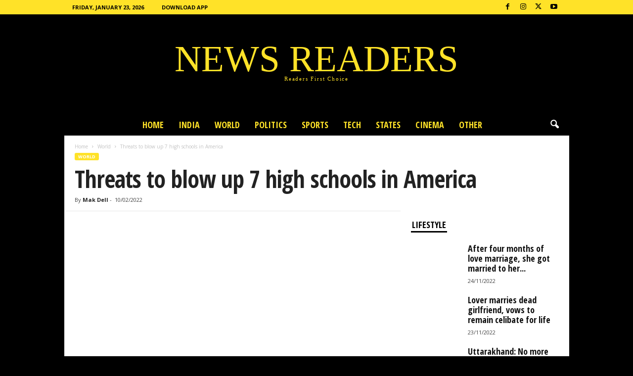

--- FILE ---
content_type: text/html; charset=UTF-8
request_url: https://www.newsreaders.in/world/threats-to-blow-up-7-high-schools-in-america/
body_size: 32578
content:
<!doctype html >
<!--[if IE 8]>    <html class="ie8" lang="en-GB"> <![endif]-->
<!--[if IE 9]>    <html class="ie9" lang="en-GB"> <![endif]-->
<!--[if gt IE 8]><!--> <html lang="en-GB"> <!--<![endif]-->
<head><meta charset="UTF-8" /><script>if(navigator.userAgent.match(/MSIE|Internet Explorer/i)||navigator.userAgent.match(/Trident\/7\..*?rv:11/i)){var href=document.location.href;if(!href.match(/[?&]nowprocket/)){if(href.indexOf("?")==-1){if(href.indexOf("#")==-1){document.location.href=href+"?nowprocket=1"}else{document.location.href=href.replace("#","?nowprocket=1#")}}else{if(href.indexOf("#")==-1){document.location.href=href+"&nowprocket=1"}else{document.location.href=href.replace("#","&nowprocket=1#")}}}}</script><script>(()=>{class RocketLazyLoadScripts{constructor(){this.v="1.2.6",this.triggerEvents=["keydown","mousedown","mousemove","touchmove","touchstart","touchend","wheel"],this.userEventHandler=this.t.bind(this),this.touchStartHandler=this.i.bind(this),this.touchMoveHandler=this.o.bind(this),this.touchEndHandler=this.h.bind(this),this.clickHandler=this.u.bind(this),this.interceptedClicks=[],this.interceptedClickListeners=[],this.l(this),window.addEventListener("pageshow",(t=>{this.persisted=t.persisted,this.everythingLoaded&&this.m()})),this.CSPIssue=sessionStorage.getItem("rocketCSPIssue"),document.addEventListener("securitypolicyviolation",(t=>{this.CSPIssue||"script-src-elem"!==t.violatedDirective||"data"!==t.blockedURI||(this.CSPIssue=!0,sessionStorage.setItem("rocketCSPIssue",!0))})),document.addEventListener("DOMContentLoaded",(()=>{this.k()})),this.delayedScripts={normal:[],async:[],defer:[]},this.trash=[],this.allJQueries=[]}p(t){document.hidden?t.t():(this.triggerEvents.forEach((e=>window.addEventListener(e,t.userEventHandler,{passive:!0}))),window.addEventListener("touchstart",t.touchStartHandler,{passive:!0}),window.addEventListener("mousedown",t.touchStartHandler),document.addEventListener("visibilitychange",t.userEventHandler))}_(){this.triggerEvents.forEach((t=>window.removeEventListener(t,this.userEventHandler,{passive:!0}))),document.removeEventListener("visibilitychange",this.userEventHandler)}i(t){"HTML"!==t.target.tagName&&(window.addEventListener("touchend",this.touchEndHandler),window.addEventListener("mouseup",this.touchEndHandler),window.addEventListener("touchmove",this.touchMoveHandler,{passive:!0}),window.addEventListener("mousemove",this.touchMoveHandler),t.target.addEventListener("click",this.clickHandler),this.L(t.target,!0),this.S(t.target,"onclick","rocket-onclick"),this.C())}o(t){window.removeEventListener("touchend",this.touchEndHandler),window.removeEventListener("mouseup",this.touchEndHandler),window.removeEventListener("touchmove",this.touchMoveHandler,{passive:!0}),window.removeEventListener("mousemove",this.touchMoveHandler),t.target.removeEventListener("click",this.clickHandler),this.L(t.target,!1),this.S(t.target,"rocket-onclick","onclick"),this.M()}h(){window.removeEventListener("touchend",this.touchEndHandler),window.removeEventListener("mouseup",this.touchEndHandler),window.removeEventListener("touchmove",this.touchMoveHandler,{passive:!0}),window.removeEventListener("mousemove",this.touchMoveHandler)}u(t){t.target.removeEventListener("click",this.clickHandler),this.L(t.target,!1),this.S(t.target,"rocket-onclick","onclick"),this.interceptedClicks.push(t),t.preventDefault(),t.stopPropagation(),t.stopImmediatePropagation(),this.M()}O(){window.removeEventListener("touchstart",this.touchStartHandler,{passive:!0}),window.removeEventListener("mousedown",this.touchStartHandler),this.interceptedClicks.forEach((t=>{t.target.dispatchEvent(new MouseEvent("click",{view:t.view,bubbles:!0,cancelable:!0}))}))}l(t){EventTarget.prototype.addEventListenerWPRocketBase=EventTarget.prototype.addEventListener,EventTarget.prototype.addEventListener=function(e,i,o){"click"!==e||t.windowLoaded||i===t.clickHandler||t.interceptedClickListeners.push({target:this,func:i,options:o}),(this||window).addEventListenerWPRocketBase(e,i,o)}}L(t,e){this.interceptedClickListeners.forEach((i=>{i.target===t&&(e?t.removeEventListener("click",i.func,i.options):t.addEventListener("click",i.func,i.options))})),t.parentNode!==document.documentElement&&this.L(t.parentNode,e)}D(){return new Promise((t=>{this.P?this.M=t:t()}))}C(){this.P=!0}M(){this.P=!1}S(t,e,i){t.hasAttribute&&t.hasAttribute(e)&&(event.target.setAttribute(i,event.target.getAttribute(e)),event.target.removeAttribute(e))}t(){this._(this),"loading"===document.readyState?document.addEventListener("DOMContentLoaded",this.R.bind(this)):this.R()}k(){let t=[];document.querySelectorAll("script[type=rocketlazyloadscript][data-rocket-src]").forEach((e=>{let i=e.getAttribute("data-rocket-src");if(i&&!i.startsWith("data:")){0===i.indexOf("//")&&(i=location.protocol+i);try{const o=new URL(i).origin;o!==location.origin&&t.push({src:o,crossOrigin:e.crossOrigin||"module"===e.getAttribute("data-rocket-type")})}catch(t){}}})),t=[...new Map(t.map((t=>[JSON.stringify(t),t]))).values()],this.T(t,"preconnect")}async R(){this.lastBreath=Date.now(),this.j(this),this.F(this),this.I(),this.W(),this.q(),await this.A(this.delayedScripts.normal),await this.A(this.delayedScripts.defer),await this.A(this.delayedScripts.async);try{await this.U(),await this.H(this),await this.J()}catch(t){console.error(t)}window.dispatchEvent(new Event("rocket-allScriptsLoaded")),this.everythingLoaded=!0,this.D().then((()=>{this.O()})),this.N()}W(){document.querySelectorAll("script[type=rocketlazyloadscript]").forEach((t=>{t.hasAttribute("data-rocket-src")?t.hasAttribute("async")&&!1!==t.async?this.delayedScripts.async.push(t):t.hasAttribute("defer")&&!1!==t.defer||"module"===t.getAttribute("data-rocket-type")?this.delayedScripts.defer.push(t):this.delayedScripts.normal.push(t):this.delayedScripts.normal.push(t)}))}async B(t){if(await this.G(),!0!==t.noModule||!("noModule"in HTMLScriptElement.prototype))return new Promise((e=>{let i;function o(){(i||t).setAttribute("data-rocket-status","executed"),e()}try{if(navigator.userAgent.indexOf("Firefox/")>0||""===navigator.vendor||this.CSPIssue)i=document.createElement("script"),[...t.attributes].forEach((t=>{let e=t.nodeName;"type"!==e&&("data-rocket-type"===e&&(e="type"),"data-rocket-src"===e&&(e="src"),i.setAttribute(e,t.nodeValue))})),t.text&&(i.text=t.text),i.hasAttribute("src")?(i.addEventListener("load",o),i.addEventListener("error",(function(){i.setAttribute("data-rocket-status","failed-network"),e()})),setTimeout((()=>{i.isConnected||e()}),1)):(i.text=t.text,o()),t.parentNode.replaceChild(i,t);else{const i=t.getAttribute("data-rocket-type"),s=t.getAttribute("data-rocket-src");i?(t.type=i,t.removeAttribute("data-rocket-type")):t.removeAttribute("type"),t.addEventListener("load",o),t.addEventListener("error",(i=>{this.CSPIssue&&i.target.src.startsWith("data:")?(console.log("WPRocket: data-uri blocked by CSP -> fallback"),t.removeAttribute("src"),this.B(t).then(e)):(t.setAttribute("data-rocket-status","failed-network"),e())})),s?(t.removeAttribute("data-rocket-src"),t.src=s):t.src="data:text/javascript;base64,"+window.btoa(unescape(encodeURIComponent(t.text)))}}catch(i){t.setAttribute("data-rocket-status","failed-transform"),e()}}));t.setAttribute("data-rocket-status","skipped")}async A(t){const e=t.shift();return e&&e.isConnected?(await this.B(e),this.A(t)):Promise.resolve()}q(){this.T([...this.delayedScripts.normal,...this.delayedScripts.defer,...this.delayedScripts.async],"preload")}T(t,e){var i=document.createDocumentFragment();t.forEach((t=>{const o=t.getAttribute&&t.getAttribute("data-rocket-src")||t.src;if(o&&!o.startsWith("data:")){const s=document.createElement("link");s.href=o,s.rel=e,"preconnect"!==e&&(s.as="script"),t.getAttribute&&"module"===t.getAttribute("data-rocket-type")&&(s.crossOrigin=!0),t.crossOrigin&&(s.crossOrigin=t.crossOrigin),t.integrity&&(s.integrity=t.integrity),i.appendChild(s),this.trash.push(s)}})),document.head.appendChild(i)}j(t){let e={};function i(i,o){return e[o].eventsToRewrite.indexOf(i)>=0&&!t.everythingLoaded?"rocket-"+i:i}function o(t,o){!function(t){e[t]||(e[t]={originalFunctions:{add:t.addEventListener,remove:t.removeEventListener},eventsToRewrite:[]},t.addEventListener=function(){arguments[0]=i(arguments[0],t),e[t].originalFunctions.add.apply(t,arguments)},t.removeEventListener=function(){arguments[0]=i(arguments[0],t),e[t].originalFunctions.remove.apply(t,arguments)})}(t),e[t].eventsToRewrite.push(o)}function s(e,i){let o=e[i];e[i]=null,Object.defineProperty(e,i,{get:()=>o||function(){},set(s){t.everythingLoaded?o=s:e["rocket"+i]=o=s}})}o(document,"DOMContentLoaded"),o(window,"DOMContentLoaded"),o(window,"load"),o(window,"pageshow"),o(document,"readystatechange"),s(document,"onreadystatechange"),s(window,"onload"),s(window,"onpageshow");try{Object.defineProperty(document,"readyState",{get:()=>t.rocketReadyState,set(e){t.rocketReadyState=e},configurable:!0}),document.readyState="loading"}catch(t){console.log("WPRocket DJE readyState conflict, bypassing")}}F(t){let e;function i(e){return t.everythingLoaded?e:e.split(" ").map((t=>"load"===t||0===t.indexOf("load.")?"rocket-jquery-load":t)).join(" ")}function o(o){function s(t){const e=o.fn[t];o.fn[t]=o.fn.init.prototype[t]=function(){return this[0]===window&&("string"==typeof arguments[0]||arguments[0]instanceof String?arguments[0]=i(arguments[0]):"object"==typeof arguments[0]&&Object.keys(arguments[0]).forEach((t=>{const e=arguments[0][t];delete arguments[0][t],arguments[0][i(t)]=e}))),e.apply(this,arguments),this}}o&&o.fn&&!t.allJQueries.includes(o)&&(o.fn.ready=o.fn.init.prototype.ready=function(e){return t.domReadyFired?e.bind(document)(o):document.addEventListener("rocket-DOMContentLoaded",(()=>e.bind(document)(o))),o([])},s("on"),s("one"),t.allJQueries.push(o)),e=o}o(window.jQuery),Object.defineProperty(window,"jQuery",{get:()=>e,set(t){o(t)}})}async H(t){const e=document.querySelector("script[data-webpack]");e&&(await async function(){return new Promise((t=>{e.addEventListener("load",t),e.addEventListener("error",t)}))}(),await t.K(),await t.H(t))}async U(){this.domReadyFired=!0;try{document.readyState="interactive"}catch(t){}await this.G(),document.dispatchEvent(new Event("rocket-readystatechange")),await this.G(),document.rocketonreadystatechange&&document.rocketonreadystatechange(),await this.G(),document.dispatchEvent(new Event("rocket-DOMContentLoaded")),await this.G(),window.dispatchEvent(new Event("rocket-DOMContentLoaded"))}async J(){try{document.readyState="complete"}catch(t){}await this.G(),document.dispatchEvent(new Event("rocket-readystatechange")),await this.G(),document.rocketonreadystatechange&&document.rocketonreadystatechange(),await this.G(),window.dispatchEvent(new Event("rocket-load")),await this.G(),window.rocketonload&&window.rocketonload(),await this.G(),this.allJQueries.forEach((t=>t(window).trigger("rocket-jquery-load"))),await this.G();const t=new Event("rocket-pageshow");t.persisted=this.persisted,window.dispatchEvent(t),await this.G(),window.rocketonpageshow&&window.rocketonpageshow({persisted:this.persisted}),this.windowLoaded=!0}m(){document.onreadystatechange&&document.onreadystatechange(),window.onload&&window.onload(),window.onpageshow&&window.onpageshow({persisted:this.persisted})}I(){const t=new Map;document.write=document.writeln=function(e){const i=document.currentScript;i||console.error("WPRocket unable to document.write this: "+e);const o=document.createRange(),s=i.parentElement;let n=t.get(i);void 0===n&&(n=i.nextSibling,t.set(i,n));const c=document.createDocumentFragment();o.setStart(c,0),c.appendChild(o.createContextualFragment(e)),s.insertBefore(c,n)}}async G(){Date.now()-this.lastBreath>45&&(await this.K(),this.lastBreath=Date.now())}async K(){return document.hidden?new Promise((t=>setTimeout(t))):new Promise((t=>requestAnimationFrame(t)))}N(){this.trash.forEach((t=>t.remove()))}static run(){const t=new RocketLazyLoadScripts;t.p(t)}}RocketLazyLoadScripts.run()})();</script>
    <title>Threats to blow up 7 high schools in America</title>
    
    <meta name="viewport" content="width=device-width, initial-scale=1.0">
    <link rel="pingback" href="https://www.newsreaders.in/xmlrpc.php" />
    <meta name='robots' content='index, follow, max-image-preview:large, max-snippet:-1, max-video-preview:-1' />

	<!-- This site is optimized with the Yoast SEO Premium plugin v26.1 (Yoast SEO v26.8) - https://yoast.com/product/yoast-seo-premium-wordpress/ -->
	<meta name="description" content="US city Washington D.C. They were evacuated after receiving threats to blow up seven &#039;public high schools&#039; in the afternoon. However," />
	<link rel="canonical" href="https://www.newsreaders.in/world/threats-to-blow-up-7-high-schools-in-america/" />
	<meta property="og:locale" content="en_GB" />
	<meta property="og:type" content="article" />
	<meta property="og:title" content="Threats to blow up 7 high schools in America" />
	<meta property="og:description" content="World &#187; NEWS READERS" />
	<meta property="og:url" content="https://www.newsreaders.in/world/threats-to-blow-up-7-high-schools-in-america/" />
	<meta property="og:site_name" content="NEWS READERS" />
	<meta property="article:publisher" content="https://www.facebook.com/newsreaders.in" />
	<meta property="article:published_time" content="2022-02-10T07:37:58+00:00" />
	<meta property="article:modified_time" content="2022-08-29T19:13:44+00:00" />
	<meta property="og:image" content="https://i0.wp.com/www.newsreaders.in/wp-content/uploads/2022/02/threats-to-blow-up-high-schools-in-america.jpg?fit=640%2C360&ssl=1" />
	<meta property="og:image:width" content="640" />
	<meta property="og:image:height" content="360" />
	<meta property="og:image:type" content="image/jpeg" />
	<meta name="author" content="Mak Dell" />
	<meta name="twitter:card" content="summary_large_image" />
	<meta name="twitter:creator" content="@newsreadersIN" />
	<meta name="twitter:site" content="@newsreadersIN" />
	<script type="application/ld+json" class="yoast-schema-graph">{"@context":"https://schema.org","@graph":[{"@type":"NewsArticle","@id":"https://www.newsreaders.in/world/threats-to-blow-up-7-high-schools-in-america/#article","isPartOf":{"@id":"https://www.newsreaders.in/world/threats-to-blow-up-7-high-schools-in-america/"},"author":{"name":"Mak Dell","@id":"https://www.newsreaders.in/#/schema/person/dbb0f9291665db56dbe1791a360835dd"},"headline":"Threats to blow up 7 high schools in America","datePublished":"2022-02-10T07:37:58+00:00","dateModified":"2022-08-29T19:13:44+00:00","mainEntityOfPage":{"@id":"https://www.newsreaders.in/world/threats-to-blow-up-7-high-schools-in-america/"},"wordCount":242,"publisher":{"@id":"https://www.newsreaders.in/#organization"},"image":{"@id":"https://www.newsreaders.in/world/threats-to-blow-up-7-high-schools-in-america/#primaryimage"},"thumbnailUrl":"https://www.newsreaders.in/wp-content/uploads/2022/02/threats-to-blow-up-high-schools-in-america.jpg","keywords":["US Bomb Threat"],"articleSection":["Featured","World"],"inLanguage":"en-GB"},{"@type":"WebPage","@id":"https://www.newsreaders.in/world/threats-to-blow-up-7-high-schools-in-america/","url":"https://www.newsreaders.in/world/threats-to-blow-up-7-high-schools-in-america/","name":"Threats to blow up 7 high schools in America","isPartOf":{"@id":"https://www.newsreaders.in/#website"},"primaryImageOfPage":{"@id":"https://www.newsreaders.in/world/threats-to-blow-up-7-high-schools-in-america/#primaryimage"},"image":{"@id":"https://www.newsreaders.in/world/threats-to-blow-up-7-high-schools-in-america/#primaryimage"},"thumbnailUrl":"https://www.newsreaders.in/wp-content/uploads/2022/02/threats-to-blow-up-high-schools-in-america.jpg","datePublished":"2022-02-10T07:37:58+00:00","dateModified":"2022-08-29T19:13:44+00:00","description":"US city Washington D.C. They were evacuated after receiving threats to blow up seven 'public high schools' in the afternoon. However,","breadcrumb":{"@id":"https://www.newsreaders.in/world/threats-to-blow-up-7-high-schools-in-america/#breadcrumb"},"inLanguage":"en-GB","potentialAction":[{"@type":"ReadAction","target":["https://www.newsreaders.in/world/threats-to-blow-up-7-high-schools-in-america/"]}]},{"@type":"ImageObject","inLanguage":"en-GB","@id":"https://www.newsreaders.in/world/threats-to-blow-up-7-high-schools-in-america/#primaryimage","url":"https://www.newsreaders.in/wp-content/uploads/2022/02/threats-to-blow-up-high-schools-in-america.jpg","contentUrl":"https://www.newsreaders.in/wp-content/uploads/2022/02/threats-to-blow-up-high-schools-in-america.jpg","width":640,"height":360,"caption":"threats-to-blow-up-high-schools-in-america"},{"@type":"BreadcrumbList","@id":"https://www.newsreaders.in/world/threats-to-blow-up-7-high-schools-in-america/#breadcrumb","itemListElement":[{"@type":"ListItem","position":1,"name":"Home","item":"https://www.newsreaders.in/"},{"@type":"ListItem","position":2,"name":"World","item":"https://www.newsreaders.in/news/world/"},{"@type":"ListItem","position":3,"name":"Threats to blow up 7 high schools in America"}]},{"@type":"WebSite","@id":"https://www.newsreaders.in/#website","url":"https://www.newsreaders.in/","name":"NEWS READERS","description":"Trending News | Broadcast | India","publisher":{"@id":"https://www.newsreaders.in/#organization"},"potentialAction":[{"@type":"SearchAction","target":{"@type":"EntryPoint","urlTemplate":"https://www.newsreaders.in/?s={search_term_string}"},"query-input":{"@type":"PropertyValueSpecification","valueRequired":true,"valueName":"search_term_string"}}],"inLanguage":"en-GB"},{"@type":"Organization","@id":"https://www.newsreaders.in/#organization","name":"NEWS READERS","url":"https://www.newsreaders.in/","logo":{"@type":"ImageObject","inLanguage":"en-GB","@id":"https://www.newsreaders.in/#/schema/logo/image/","url":"https://i0.wp.com/www.newsreaders.in/wp-content/uploads/2020/07/News-Readers-logo-512.png?fit=512%2C512&ssl=1","contentUrl":"https://i0.wp.com/www.newsreaders.in/wp-content/uploads/2020/07/News-Readers-logo-512.png?fit=512%2C512&ssl=1","width":512,"height":512,"caption":"NEWS READERS"},"image":{"@id":"https://www.newsreaders.in/#/schema/logo/image/"},"sameAs":["https://www.facebook.com/newsreaders.in","https://x.com/newsreadersIN","https://www.instagram.com/newsreaders.in/","https://www.linkedin.com/in/newsreaders/","https://in.pinterest.com/newsreadersin/","https://www.youtube.com/channel/UCVfePq7BaudQnFyM5-d6s0g"]},{"@type":"Person","@id":"https://www.newsreaders.in/#/schema/person/dbb0f9291665db56dbe1791a360835dd","name":"Mak Dell","description":"Mak Dell Indian journalist is news publisher from desktop. Please contact newsreaders.in@gmail.com or whatsapp +91-9198-624-866 for any issues. Our head office is in Gomtinagar, Lucknow (UP) India.","url":"https://www.newsreaders.in/author/newsreaders/"}]}</script>
	<!-- / Yoast SEO Premium plugin. -->


<link rel='dns-prefetch' href='//fonts.googleapis.com' />
<link rel="alternate" type="application/rss+xml" title="NEWS READERS &raquo; Feed" href="https://www.newsreaders.in/feed/" />
<link rel="alternate" type="application/rss+xml" title="NEWS READERS &raquo; Comments Feed" href="https://www.newsreaders.in/comments/feed/" />
<link rel="alternate" title="oEmbed (JSON)" type="application/json+oembed" href="https://www.newsreaders.in/wp-json/oembed/1.0/embed?url=https%3A%2F%2Fwww.newsreaders.in%2Fworld%2Fthreats-to-blow-up-7-high-schools-in-america%2F" />
<link rel="alternate" title="oEmbed (XML)" type="text/xml+oembed" href="https://www.newsreaders.in/wp-json/oembed/1.0/embed?url=https%3A%2F%2Fwww.newsreaders.in%2Fworld%2Fthreats-to-blow-up-7-high-schools-in-america%2F&#038;format=xml" />
<style id='wp-img-auto-sizes-contain-inline-css' type='text/css'>
img:is([sizes=auto i],[sizes^="auto," i]){contain-intrinsic-size:3000px 1500px}
/*# sourceURL=wp-img-auto-sizes-contain-inline-css */
</style>
<style id='wp-emoji-styles-inline-css' type='text/css'>

	img.wp-smiley, img.emoji {
		display: inline !important;
		border: none !important;
		box-shadow: none !important;
		height: 1em !important;
		width: 1em !important;
		margin: 0 0.07em !important;
		vertical-align: -0.1em !important;
		background: none !important;
		padding: 0 !important;
	}
/*# sourceURL=wp-emoji-styles-inline-css */
</style>
<style id='wp-block-library-inline-css' type='text/css'>
:root{--wp-block-synced-color:#7a00df;--wp-block-synced-color--rgb:122,0,223;--wp-bound-block-color:var(--wp-block-synced-color);--wp-editor-canvas-background:#ddd;--wp-admin-theme-color:#007cba;--wp-admin-theme-color--rgb:0,124,186;--wp-admin-theme-color-darker-10:#006ba1;--wp-admin-theme-color-darker-10--rgb:0,107,160.5;--wp-admin-theme-color-darker-20:#005a87;--wp-admin-theme-color-darker-20--rgb:0,90,135;--wp-admin-border-width-focus:2px}@media (min-resolution:192dpi){:root{--wp-admin-border-width-focus:1.5px}}.wp-element-button{cursor:pointer}:root .has-very-light-gray-background-color{background-color:#eee}:root .has-very-dark-gray-background-color{background-color:#313131}:root .has-very-light-gray-color{color:#eee}:root .has-very-dark-gray-color{color:#313131}:root .has-vivid-green-cyan-to-vivid-cyan-blue-gradient-background{background:linear-gradient(135deg,#00d084,#0693e3)}:root .has-purple-crush-gradient-background{background:linear-gradient(135deg,#34e2e4,#4721fb 50%,#ab1dfe)}:root .has-hazy-dawn-gradient-background{background:linear-gradient(135deg,#faaca8,#dad0ec)}:root .has-subdued-olive-gradient-background{background:linear-gradient(135deg,#fafae1,#67a671)}:root .has-atomic-cream-gradient-background{background:linear-gradient(135deg,#fdd79a,#004a59)}:root .has-nightshade-gradient-background{background:linear-gradient(135deg,#330968,#31cdcf)}:root .has-midnight-gradient-background{background:linear-gradient(135deg,#020381,#2874fc)}:root{--wp--preset--font-size--normal:16px;--wp--preset--font-size--huge:42px}.has-regular-font-size{font-size:1em}.has-larger-font-size{font-size:2.625em}.has-normal-font-size{font-size:var(--wp--preset--font-size--normal)}.has-huge-font-size{font-size:var(--wp--preset--font-size--huge)}.has-text-align-center{text-align:center}.has-text-align-left{text-align:left}.has-text-align-right{text-align:right}.has-fit-text{white-space:nowrap!important}#end-resizable-editor-section{display:none}.aligncenter{clear:both}.items-justified-left{justify-content:flex-start}.items-justified-center{justify-content:center}.items-justified-right{justify-content:flex-end}.items-justified-space-between{justify-content:space-between}.screen-reader-text{border:0;clip-path:inset(50%);height:1px;margin:-1px;overflow:hidden;padding:0;position:absolute;width:1px;word-wrap:normal!important}.screen-reader-text:focus{background-color:#ddd;clip-path:none;color:#444;display:block;font-size:1em;height:auto;left:5px;line-height:normal;padding:15px 23px 14px;text-decoration:none;top:5px;width:auto;z-index:100000}html :where(.has-border-color){border-style:solid}html :where([style*=border-top-color]){border-top-style:solid}html :where([style*=border-right-color]){border-right-style:solid}html :where([style*=border-bottom-color]){border-bottom-style:solid}html :where([style*=border-left-color]){border-left-style:solid}html :where([style*=border-width]){border-style:solid}html :where([style*=border-top-width]){border-top-style:solid}html :where([style*=border-right-width]){border-right-style:solid}html :where([style*=border-bottom-width]){border-bottom-style:solid}html :where([style*=border-left-width]){border-left-style:solid}html :where(img[class*=wp-image-]){height:auto;max-width:100%}:where(figure){margin:0 0 1em}html :where(.is-position-sticky){--wp-admin--admin-bar--position-offset:var(--wp-admin--admin-bar--height,0px)}@media screen and (max-width:600px){html :where(.is-position-sticky){--wp-admin--admin-bar--position-offset:0px}}

/*# sourceURL=wp-block-library-inline-css */
</style><style id='global-styles-inline-css' type='text/css'>
:root{--wp--preset--aspect-ratio--square: 1;--wp--preset--aspect-ratio--4-3: 4/3;--wp--preset--aspect-ratio--3-4: 3/4;--wp--preset--aspect-ratio--3-2: 3/2;--wp--preset--aspect-ratio--2-3: 2/3;--wp--preset--aspect-ratio--16-9: 16/9;--wp--preset--aspect-ratio--9-16: 9/16;--wp--preset--color--black: #000000;--wp--preset--color--cyan-bluish-gray: #abb8c3;--wp--preset--color--white: #ffffff;--wp--preset--color--pale-pink: #f78da7;--wp--preset--color--vivid-red: #cf2e2e;--wp--preset--color--luminous-vivid-orange: #ff6900;--wp--preset--color--luminous-vivid-amber: #fcb900;--wp--preset--color--light-green-cyan: #7bdcb5;--wp--preset--color--vivid-green-cyan: #00d084;--wp--preset--color--pale-cyan-blue: #8ed1fc;--wp--preset--color--vivid-cyan-blue: #0693e3;--wp--preset--color--vivid-purple: #9b51e0;--wp--preset--gradient--vivid-cyan-blue-to-vivid-purple: linear-gradient(135deg,rgb(6,147,227) 0%,rgb(155,81,224) 100%);--wp--preset--gradient--light-green-cyan-to-vivid-green-cyan: linear-gradient(135deg,rgb(122,220,180) 0%,rgb(0,208,130) 100%);--wp--preset--gradient--luminous-vivid-amber-to-luminous-vivid-orange: linear-gradient(135deg,rgb(252,185,0) 0%,rgb(255,105,0) 100%);--wp--preset--gradient--luminous-vivid-orange-to-vivid-red: linear-gradient(135deg,rgb(255,105,0) 0%,rgb(207,46,46) 100%);--wp--preset--gradient--very-light-gray-to-cyan-bluish-gray: linear-gradient(135deg,rgb(238,238,238) 0%,rgb(169,184,195) 100%);--wp--preset--gradient--cool-to-warm-spectrum: linear-gradient(135deg,rgb(74,234,220) 0%,rgb(151,120,209) 20%,rgb(207,42,186) 40%,rgb(238,44,130) 60%,rgb(251,105,98) 80%,rgb(254,248,76) 100%);--wp--preset--gradient--blush-light-purple: linear-gradient(135deg,rgb(255,206,236) 0%,rgb(152,150,240) 100%);--wp--preset--gradient--blush-bordeaux: linear-gradient(135deg,rgb(254,205,165) 0%,rgb(254,45,45) 50%,rgb(107,0,62) 100%);--wp--preset--gradient--luminous-dusk: linear-gradient(135deg,rgb(255,203,112) 0%,rgb(199,81,192) 50%,rgb(65,88,208) 100%);--wp--preset--gradient--pale-ocean: linear-gradient(135deg,rgb(255,245,203) 0%,rgb(182,227,212) 50%,rgb(51,167,181) 100%);--wp--preset--gradient--electric-grass: linear-gradient(135deg,rgb(202,248,128) 0%,rgb(113,206,126) 100%);--wp--preset--gradient--midnight: linear-gradient(135deg,rgb(2,3,129) 0%,rgb(40,116,252) 100%);--wp--preset--font-size--small: 10px;--wp--preset--font-size--medium: 20px;--wp--preset--font-size--large: 30px;--wp--preset--font-size--x-large: 42px;--wp--preset--font-size--regular: 14px;--wp--preset--font-size--larger: 48px;--wp--preset--spacing--20: 0.44rem;--wp--preset--spacing--30: 0.67rem;--wp--preset--spacing--40: 1rem;--wp--preset--spacing--50: 1.5rem;--wp--preset--spacing--60: 2.25rem;--wp--preset--spacing--70: 3.38rem;--wp--preset--spacing--80: 5.06rem;--wp--preset--shadow--natural: 6px 6px 9px rgba(0, 0, 0, 0.2);--wp--preset--shadow--deep: 12px 12px 50px rgba(0, 0, 0, 0.4);--wp--preset--shadow--sharp: 6px 6px 0px rgba(0, 0, 0, 0.2);--wp--preset--shadow--outlined: 6px 6px 0px -3px rgb(255, 255, 255), 6px 6px rgb(0, 0, 0);--wp--preset--shadow--crisp: 6px 6px 0px rgb(0, 0, 0);}:where(.is-layout-flex){gap: 0.5em;}:where(.is-layout-grid){gap: 0.5em;}body .is-layout-flex{display: flex;}.is-layout-flex{flex-wrap: wrap;align-items: center;}.is-layout-flex > :is(*, div){margin: 0;}body .is-layout-grid{display: grid;}.is-layout-grid > :is(*, div){margin: 0;}:where(.wp-block-columns.is-layout-flex){gap: 2em;}:where(.wp-block-columns.is-layout-grid){gap: 2em;}:where(.wp-block-post-template.is-layout-flex){gap: 1.25em;}:where(.wp-block-post-template.is-layout-grid){gap: 1.25em;}.has-black-color{color: var(--wp--preset--color--black) !important;}.has-cyan-bluish-gray-color{color: var(--wp--preset--color--cyan-bluish-gray) !important;}.has-white-color{color: var(--wp--preset--color--white) !important;}.has-pale-pink-color{color: var(--wp--preset--color--pale-pink) !important;}.has-vivid-red-color{color: var(--wp--preset--color--vivid-red) !important;}.has-luminous-vivid-orange-color{color: var(--wp--preset--color--luminous-vivid-orange) !important;}.has-luminous-vivid-amber-color{color: var(--wp--preset--color--luminous-vivid-amber) !important;}.has-light-green-cyan-color{color: var(--wp--preset--color--light-green-cyan) !important;}.has-vivid-green-cyan-color{color: var(--wp--preset--color--vivid-green-cyan) !important;}.has-pale-cyan-blue-color{color: var(--wp--preset--color--pale-cyan-blue) !important;}.has-vivid-cyan-blue-color{color: var(--wp--preset--color--vivid-cyan-blue) !important;}.has-vivid-purple-color{color: var(--wp--preset--color--vivid-purple) !important;}.has-black-background-color{background-color: var(--wp--preset--color--black) !important;}.has-cyan-bluish-gray-background-color{background-color: var(--wp--preset--color--cyan-bluish-gray) !important;}.has-white-background-color{background-color: var(--wp--preset--color--white) !important;}.has-pale-pink-background-color{background-color: var(--wp--preset--color--pale-pink) !important;}.has-vivid-red-background-color{background-color: var(--wp--preset--color--vivid-red) !important;}.has-luminous-vivid-orange-background-color{background-color: var(--wp--preset--color--luminous-vivid-orange) !important;}.has-luminous-vivid-amber-background-color{background-color: var(--wp--preset--color--luminous-vivid-amber) !important;}.has-light-green-cyan-background-color{background-color: var(--wp--preset--color--light-green-cyan) !important;}.has-vivid-green-cyan-background-color{background-color: var(--wp--preset--color--vivid-green-cyan) !important;}.has-pale-cyan-blue-background-color{background-color: var(--wp--preset--color--pale-cyan-blue) !important;}.has-vivid-cyan-blue-background-color{background-color: var(--wp--preset--color--vivid-cyan-blue) !important;}.has-vivid-purple-background-color{background-color: var(--wp--preset--color--vivid-purple) !important;}.has-black-border-color{border-color: var(--wp--preset--color--black) !important;}.has-cyan-bluish-gray-border-color{border-color: var(--wp--preset--color--cyan-bluish-gray) !important;}.has-white-border-color{border-color: var(--wp--preset--color--white) !important;}.has-pale-pink-border-color{border-color: var(--wp--preset--color--pale-pink) !important;}.has-vivid-red-border-color{border-color: var(--wp--preset--color--vivid-red) !important;}.has-luminous-vivid-orange-border-color{border-color: var(--wp--preset--color--luminous-vivid-orange) !important;}.has-luminous-vivid-amber-border-color{border-color: var(--wp--preset--color--luminous-vivid-amber) !important;}.has-light-green-cyan-border-color{border-color: var(--wp--preset--color--light-green-cyan) !important;}.has-vivid-green-cyan-border-color{border-color: var(--wp--preset--color--vivid-green-cyan) !important;}.has-pale-cyan-blue-border-color{border-color: var(--wp--preset--color--pale-cyan-blue) !important;}.has-vivid-cyan-blue-border-color{border-color: var(--wp--preset--color--vivid-cyan-blue) !important;}.has-vivid-purple-border-color{border-color: var(--wp--preset--color--vivid-purple) !important;}.has-vivid-cyan-blue-to-vivid-purple-gradient-background{background: var(--wp--preset--gradient--vivid-cyan-blue-to-vivid-purple) !important;}.has-light-green-cyan-to-vivid-green-cyan-gradient-background{background: var(--wp--preset--gradient--light-green-cyan-to-vivid-green-cyan) !important;}.has-luminous-vivid-amber-to-luminous-vivid-orange-gradient-background{background: var(--wp--preset--gradient--luminous-vivid-amber-to-luminous-vivid-orange) !important;}.has-luminous-vivid-orange-to-vivid-red-gradient-background{background: var(--wp--preset--gradient--luminous-vivid-orange-to-vivid-red) !important;}.has-very-light-gray-to-cyan-bluish-gray-gradient-background{background: var(--wp--preset--gradient--very-light-gray-to-cyan-bluish-gray) !important;}.has-cool-to-warm-spectrum-gradient-background{background: var(--wp--preset--gradient--cool-to-warm-spectrum) !important;}.has-blush-light-purple-gradient-background{background: var(--wp--preset--gradient--blush-light-purple) !important;}.has-blush-bordeaux-gradient-background{background: var(--wp--preset--gradient--blush-bordeaux) !important;}.has-luminous-dusk-gradient-background{background: var(--wp--preset--gradient--luminous-dusk) !important;}.has-pale-ocean-gradient-background{background: var(--wp--preset--gradient--pale-ocean) !important;}.has-electric-grass-gradient-background{background: var(--wp--preset--gradient--electric-grass) !important;}.has-midnight-gradient-background{background: var(--wp--preset--gradient--midnight) !important;}.has-small-font-size{font-size: var(--wp--preset--font-size--small) !important;}.has-medium-font-size{font-size: var(--wp--preset--font-size--medium) !important;}.has-large-font-size{font-size: var(--wp--preset--font-size--large) !important;}.has-x-large-font-size{font-size: var(--wp--preset--font-size--x-large) !important;}
/*# sourceURL=global-styles-inline-css */
</style>

<style id='classic-theme-styles-inline-css' type='text/css'>
/*! This file is auto-generated */
.wp-block-button__link{color:#fff;background-color:#32373c;border-radius:9999px;box-shadow:none;text-decoration:none;padding:calc(.667em + 2px) calc(1.333em + 2px);font-size:1.125em}.wp-block-file__button{background:#32373c;color:#fff;text-decoration:none}
/*# sourceURL=/wp-includes/css/classic-themes.min.css */
</style>
<link rel='stylesheet' id='google-fonts-style-css' href='https://fonts.googleapis.com/css?family=Open+Sans+Condensed%3A400%2C700%7COpen+Sans%3A400%2C600%2C700%7CRoboto+Condensed%3A400%2C500%2C700&#038;display=swap&#038;ver=5.4.3.3' type='text/css' media='all' />
<link data-minify="1" rel='stylesheet' id='td-theme-css' href='https://www.newsreaders.in/wp-content/cache/background-css/www.newsreaders.in/wp-content/cache/min/1/wp-content/themes/Newsmag/style.css?ver=1760631016&wpr_t=1769126834' type='text/css' media='all' />
<style id='td-theme-inline-css' type='text/css'>
    
        /* custom css - generated by TagDiv Composer */
        @media (max-width: 767px) {
            .td-header-desktop-wrap {
                display: none;
            }
        }
        @media (min-width: 767px) {
            .td-header-mobile-wrap {
                display: none;
            }
        }
    
	
/*# sourceURL=td-theme-inline-css */
</style>
<link data-minify="1" rel='stylesheet' id='td-legacy-framework-front-style-css' href='https://www.newsreaders.in/wp-content/cache/background-css/www.newsreaders.in/wp-content/cache/min/1/wp-content/plugins/td-composer/legacy/Newsmag/assets/css/td_legacy_main.css?ver=1760631016&wpr_t=1769126834' type='text/css' media='all' />
<link data-minify="1" rel='stylesheet' id='td-theme-demo-style-css' href='https://www.newsreaders.in/wp-content/cache/min/1/wp-content/plugins/td-composer/legacy/Newsmag/includes/demos/scandal/demo_style.css?ver=1760631016' type='text/css' media='all' />
<script type="rocketlazyloadscript" data-rocket-type="text/javascript" data-rocket-src="https://www.newsreaders.in/wp-includes/js/jquery/jquery.min.js?ver=3.7.1" id="jquery-core-js" data-rocket-defer defer></script>
<script type="rocketlazyloadscript" data-rocket-type="text/javascript" data-rocket-src="https://www.newsreaders.in/wp-includes/js/jquery/jquery-migrate.min.js?ver=3.4.1" id="jquery-migrate-js" data-rocket-defer defer></script>
<link rel="https://api.w.org/" href="https://www.newsreaders.in/wp-json/" /><link rel="alternate" title="JSON" type="application/json" href="https://www.newsreaders.in/wp-json/wp/v2/posts/7028" /><link rel="EditURI" type="application/rsd+xml" title="RSD" href="https://www.newsreaders.in/xmlrpc.php?rsd" />
<meta name="generator" content="WordPress 6.9" />
<link rel='shortlink' href='https://www.newsreaders.in/?p=7028' />

<!-- JS generated by theme -->

<script type="rocketlazyloadscript" data-rocket-type="text/javascript" id="td-generated-header-js">
    
    

	    var tdBlocksArray = []; //here we store all the items for the current page

	    // td_block class - each ajax block uses a object of this class for requests
	    function tdBlock() {
		    this.id = '';
		    this.block_type = 1; //block type id (1-234 etc)
		    this.atts = '';
		    this.td_column_number = '';
		    this.td_current_page = 1; //
		    this.post_count = 0; //from wp
		    this.found_posts = 0; //from wp
		    this.max_num_pages = 0; //from wp
		    this.td_filter_value = ''; //current live filter value
		    this.is_ajax_running = false;
		    this.td_user_action = ''; // load more or infinite loader (used by the animation)
		    this.header_color = '';
		    this.ajax_pagination_infinite_stop = ''; //show load more at page x
	    }

        // td_js_generator - mini detector
        ( function () {
            var htmlTag = document.getElementsByTagName("html")[0];

	        if ( navigator.userAgent.indexOf("MSIE 10.0") > -1 ) {
                htmlTag.className += ' ie10';
            }

            if ( !!navigator.userAgent.match(/Trident.*rv\:11\./) ) {
                htmlTag.className += ' ie11';
            }

	        if ( navigator.userAgent.indexOf("Edge") > -1 ) {
                htmlTag.className += ' ieEdge';
            }

            if ( /(iPad|iPhone|iPod)/g.test(navigator.userAgent) ) {
                htmlTag.className += ' td-md-is-ios';
            }

            var user_agent = navigator.userAgent.toLowerCase();
            if ( user_agent.indexOf("android") > -1 ) {
                htmlTag.className += ' td-md-is-android';
            }

            if ( -1 !== navigator.userAgent.indexOf('Mac OS X')  ) {
                htmlTag.className += ' td-md-is-os-x';
            }

            if ( /chrom(e|ium)/.test(navigator.userAgent.toLowerCase()) ) {
               htmlTag.className += ' td-md-is-chrome';
            }

            if ( -1 !== navigator.userAgent.indexOf('Firefox') ) {
                htmlTag.className += ' td-md-is-firefox';
            }

            if ( -1 !== navigator.userAgent.indexOf('Safari') && -1 === navigator.userAgent.indexOf('Chrome') ) {
                htmlTag.className += ' td-md-is-safari';
            }

            if( -1 !== navigator.userAgent.indexOf('IEMobile') ){
                htmlTag.className += ' td-md-is-iemobile';
            }

        })();

        var tdLocalCache = {};

        ( function () {
            "use strict";

            tdLocalCache = {
                data: {},
                remove: function (resource_id) {
                    delete tdLocalCache.data[resource_id];
                },
                exist: function (resource_id) {
                    return tdLocalCache.data.hasOwnProperty(resource_id) && tdLocalCache.data[resource_id] !== null;
                },
                get: function (resource_id) {
                    return tdLocalCache.data[resource_id];
                },
                set: function (resource_id, cachedData) {
                    tdLocalCache.remove(resource_id);
                    tdLocalCache.data[resource_id] = cachedData;
                }
            };
        })();

    
    
var td_viewport_interval_list=[{"limitBottom":767,"sidebarWidth":251},{"limitBottom":1023,"sidebarWidth":339}];
var td_animation_stack_effect="type0";
var tds_animation_stack=true;
var td_animation_stack_specific_selectors=".entry-thumb, img, .td-lazy-img";
var td_animation_stack_general_selectors=".td-animation-stack img, .td-animation-stack .entry-thumb, .post img, .td-animation-stack .td-lazy-img";
var tds_video_scroll="enabled";
var tds_video_playing_one="enabled";
var tds_video_pause_hidden="enabled";
var tds_video_lazy="enabled";
var tdc_is_installed="yes";
var td_ajax_url="https:\/\/www.newsreaders.in\/wp-admin\/admin-ajax.php?td_theme_name=Newsmag&v=5.4.3.3";
var td_get_template_directory_uri="https:\/\/www.newsreaders.in\/wp-content\/plugins\/td-composer\/legacy\/common";
var tds_snap_menu="smart_snap_always";
var tds_logo_on_sticky="show_header_logo";
var tds_header_style="10";
var td_please_wait="Please wait...";
var td_email_user_pass_incorrect="User or password incorrect!";
var td_email_user_incorrect="Email or username incorrect!";
var td_email_incorrect="Email incorrect!";
var td_user_incorrect="Username incorrect!";
var td_email_user_empty="Email or username empty!";
var td_pass_empty="Pass empty!";
var td_pass_pattern_incorrect="Invalid Pass Pattern!";
var td_retype_pass_incorrect="Retyped Pass incorrect!";
var tds_more_articles_on_post_enable="show";
var tds_more_articles_on_post_time_to_wait="";
var tds_more_articles_on_post_pages_distance_from_top=0;
var tds_captcha="";
var tds_theme_color_site_wide="#ffe228";
var tds_smart_sidebar="enabled";
var tdThemeName="Newsmag";
var tdThemeNameWl="Newsmag";
var td_magnific_popup_translation_tPrev="Previous (Left arrow key)";
var td_magnific_popup_translation_tNext="Next (Right arrow key)";
var td_magnific_popup_translation_tCounter="%curr% of %total%";
var td_magnific_popup_translation_ajax_tError="The content from %url% could not be loaded.";
var td_magnific_popup_translation_image_tError="The image #%curr% could not be loaded.";
var tdBlockNonce="0921585c16";
var tdMobileMenu="enabled";
var tdMobileSearch="enabled";
var tdDateNamesI18n={"month_names":["January","February","March","April","May","June","July","August","September","October","November","December"],"month_names_short":["Jan","Feb","Mar","Apr","May","Jun","Jul","Aug","Sep","Oct","Nov","Dec"],"day_names":["Sunday","Monday","Tuesday","Wednesday","Thursday","Friday","Saturday"],"day_names_short":["Sun","Mon","Tue","Wed","Thu","Fri","Sat"]};
var td_deploy_mode="deploy";
var td_ad_background_click_link="";
var td_ad_background_click_target="";
</script>


<!-- Header style compiled by theme -->

<style>
/* custom css - generated by TagDiv Composer */
    

body {
	background-color:#000000;
}
.td-header-border:before,
    .td-trending-now-title,
    .td_block_mega_menu .td_mega_menu_sub_cats .cur-sub-cat,
    .td-post-category:hover,
    .td-header-style-2 .td-header-sp-logo,
    .td-next-prev-wrap a:hover i,
    .page-nav .current,
    .widget_calendar tfoot a:hover,
    .td-footer-container .widget_search .wpb_button:hover,
    .td-scroll-up-visible,
    .dropcap,
    .td-category a,
    input[type="submit"]:hover,
    .td-post-small-box a:hover,
    .td-404-sub-sub-title a:hover,
    .td-rating-bar-wrap div,
    .td_top_authors .td-active .td-author-post-count,
    .td_top_authors .td-active .td-author-comments-count,
    .td_smart_list_3 .td-sml3-top-controls i:hover,
    .td_smart_list_3 .td-sml3-bottom-controls i:hover,
    .td_wrapper_video_playlist .td_video_controls_playlist_wrapper,
    .td-read-more a:hover,
    .td-login-wrap .btn,
    .td_display_err,
    .td-header-style-6 .td-top-menu-full,
    #bbpress-forums button:hover,
    #bbpress-forums .bbp-pagination .current,
    .bbp_widget_login .button:hover,
    .header-search-wrap .td-drop-down-search .btn:hover,
    .td-post-text-content .more-link-wrap:hover a,
    #buddypress div.item-list-tabs ul li > a span,
    #buddypress div.item-list-tabs ul li > a:hover span,
    #buddypress input[type=submit]:hover,
    #buddypress a.button:hover span,
    #buddypress div.item-list-tabs ul li.selected a span,
    #buddypress div.item-list-tabs ul li.current a span,
    #buddypress input[type=submit]:focus,
    .td-grid-style-3 .td-big-grid-post .td-module-thumb a:last-child:before,
    .td-grid-style-4 .td-big-grid-post .td-module-thumb a:last-child:before,
    .td-grid-style-5 .td-big-grid-post .td-module-thumb:after,
    .td_category_template_2 .td-category-siblings .td-category a:hover,
    .td-weather-week:before,
    .td-weather-information:before,
     .td_3D_btn,
    .td_shadow_btn,
    .td_default_btn,
    .td_square_btn, 
    .td_outlined_btn:hover {
        background-color: #ffe228;
    }

    @media (max-width: 767px) {
        .td-category a.td-current-sub-category {
            background-color: #ffe228;
        }
    }

    .woocommerce .onsale,
    .woocommerce .woocommerce a.button:hover,
    .woocommerce-page .woocommerce .button:hover,
    .single-product .product .summary .cart .button:hover,
    .woocommerce .woocommerce .product a.button:hover,
    .woocommerce .product a.button:hover,
    .woocommerce .product #respond input#submit:hover,
    .woocommerce .checkout input#place_order:hover,
    .woocommerce .woocommerce.widget .button:hover,
    .woocommerce .woocommerce-message .button:hover,
    .woocommerce .woocommerce-error .button:hover,
    .woocommerce .woocommerce-info .button:hover,
    .woocommerce.widget .ui-slider .ui-slider-handle,
    .vc_btn-black:hover,
	.wpb_btn-black:hover,
	.item-list-tabs .feed:hover a,
	.td-smart-list-button:hover {
    	background-color: #ffe228;
    }

    .td-header-sp-top-menu .top-header-menu > .current-menu-item > a,
    .td-header-sp-top-menu .top-header-menu > .current-menu-ancestor > a,
    .td-header-sp-top-menu .top-header-menu > .current-category-ancestor > a,
    .td-header-sp-top-menu .top-header-menu > li > a:hover,
    .td-header-sp-top-menu .top-header-menu > .sfHover > a,
    .top-header-menu ul .current-menu-item > a,
    .top-header-menu ul .current-menu-ancestor > a,
    .top-header-menu ul .current-category-ancestor > a,
    .top-header-menu ul li > a:hover,
    .top-header-menu ul .sfHover > a,
    .sf-menu ul .td-menu-item > a:hover,
    .sf-menu ul .sfHover > a,
    .sf-menu ul .current-menu-ancestor > a,
    .sf-menu ul .current-category-ancestor > a,
    .sf-menu ul .current-menu-item > a,
    .td_module_wrap:hover .entry-title a,
    .td_mod_mega_menu:hover .entry-title a,
    .footer-email-wrap a,
    .widget a:hover,
    .td-footer-container .widget_calendar #today,
    .td-category-pulldown-filter a.td-pulldown-category-filter-link:hover,
    .td-load-more-wrap a:hover,
    .td-post-next-prev-content a:hover,
    .td-author-name a:hover,
    .td-author-url a:hover,
    .td_mod_related_posts:hover .entry-title a,
    .td-search-query,
    .header-search-wrap .td-drop-down-search .result-msg a:hover,
    .td_top_authors .td-active .td-authors-name a,
    .post blockquote p,
    .td-post-content blockquote p,
    .page blockquote p,
    .comment-list cite a:hover,
    .comment-list cite:hover,
    .comment-list .comment-reply-link:hover,
    a,
    .white-menu #td-header-menu .sf-menu > li > a:hover,
    .white-menu #td-header-menu .sf-menu > .current-menu-ancestor > a,
    .white-menu #td-header-menu .sf-menu > .current-menu-item > a,
    .td_quote_on_blocks,
    #bbpress-forums .bbp-forum-freshness a:hover,
    #bbpress-forums .bbp-topic-freshness a:hover,
    #bbpress-forums .bbp-forums-list li a:hover,
    #bbpress-forums .bbp-forum-title:hover,
    #bbpress-forums .bbp-topic-permalink:hover,
    #bbpress-forums .bbp-topic-started-by a:hover,
    #bbpress-forums .bbp-topic-started-in a:hover,
    #bbpress-forums .bbp-body .super-sticky li.bbp-topic-title .bbp-topic-permalink,
    #bbpress-forums .bbp-body .sticky li.bbp-topic-title .bbp-topic-permalink,
    #bbpress-forums #subscription-toggle a:hover,
    #bbpress-forums #favorite-toggle a:hover,
    .woocommerce-account .woocommerce-MyAccount-navigation a:hover,
    .widget_display_replies .bbp-author-name,
    .widget_display_topics .bbp-author-name,
    .archive .widget_archive .current,
    .archive .widget_archive .current a,
    .td-subcategory-header .td-category-siblings .td-subcat-dropdown a.td-current-sub-category,
    .td-subcategory-header .td-category-siblings .td-subcat-dropdown a:hover,
    .td-pulldown-filter-display-option:hover,
    .td-pulldown-filter-display-option .td-pulldown-filter-link:hover,
    .td_normal_slide .td-wrapper-pulldown-filter .td-pulldown-filter-list a:hover,
    #buddypress ul.item-list li div.item-title a:hover,
    .td_block_13 .td-pulldown-filter-list a:hover,
    .td_smart_list_8 .td-smart-list-dropdown-wrap .td-smart-list-button:hover,
    .td_smart_list_8 .td-smart-list-dropdown-wrap .td-smart-list-button:hover i,
    .td-sub-footer-container a:hover,
    .td-instagram-user a,
    .td_outlined_btn,
    body .td_block_list_menu li.current-menu-item > a,
    body .td_block_list_menu li.current-menu-ancestor > a,
    body .td_block_list_menu li.current-category-ancestor > a{
        color: #ffe228;
    }

    .td-mega-menu .wpb_content_element li a:hover,
    .td_login_tab_focus {
        color: #ffe228 !important;
    }

    .td-next-prev-wrap a:hover i,
    .page-nav .current,
    .widget_tag_cloud a:hover,
    .post .td_quote_box,
    .page .td_quote_box,
    .td-login-panel-title,
    #bbpress-forums .bbp-pagination .current,
    .td_category_template_2 .td-category-siblings .td-category a:hover,
    .page-template-page-pagebuilder-latest .td-instagram-user,
     .td_outlined_btn {
        border-color: #ffe228;
    }

    .td_wrapper_video_playlist .td_video_currently_playing:after,
    .item-list-tabs .feed:hover {
        border-color: #ffe228 !important;
    }


    
    .td-pb-row [class*="td-pb-span"],
    .td-pb-border-top,
    .page-template-page-title-sidebar-php .td-page-content > .wpb_row:first-child,
    .td-post-sharing,
    .td-post-content,
    .td-post-next-prev,
    .author-box-wrap,
    .td-comments-title-wrap,
    .comment-list,
    .comment-respond,
    .td-post-template-5 header,
    .td-container,
    .wpb_content_element,
    .wpb_column,
    .wpb_row,
    .white-menu .td-header-container .td-header-main-menu,
    .td-post-template-1 .td-post-content,
    .td-post-template-4 .td-post-sharing-top,
    .td-header-style-6 .td-header-header .td-make-full,
    #disqus_thread,
    .page-template-page-pagebuilder-title-php .td-page-content > .wpb_row:first-child,
    .td-footer-container:before {
        border-color: rgba(255,255,255,0.01);
    }
    .td-top-border {
        border-color: rgba(255,255,255,0.01) !important;
    }
    .td-container-border:after,
    .td-next-prev-separator,
    .td-container .td-pb-row .wpb_column:before,
    .td-container-border:before,
    .td-main-content:before,
    .td-main-sidebar:before,
    .td-pb-row .td-pb-span4:nth-of-type(3):after,
    .td-pb-row .td-pb-span4:nth-last-of-type(3):after {
    	background-color: rgba(255,255,255,0.01);
    }
    @media (max-width: 767px) {
    	.white-menu .td-header-main-menu {
      		border-color: rgba(255,255,255,0.01);
      	}
    }



    
    .td-header-top-menu,
    .td-header-wrap .td-top-menu-full {
        background-color: #ffe228;
    }

    .td-header-style-1 .td-header-top-menu,
    .td-header-style-2 .td-top-bar-container,
    .td-header-style-7 .td-header-top-menu {
        padding: 0 12px;
        top: 0;
    }

    
    .td-header-sp-top-menu .top-header-menu > li > a,
    .td-header-sp-top-menu .td_data_time,
    .td-subscription-active .td-header-sp-top-menu .tds_menu_login .tdw-wml-user,
    .td-header-sp-top-menu .td-weather-top-widget {
        color: #000000;
    }

    
    .top-header-menu ul li a,
    .td-header-sp-top-menu .tds_menu_login .tdw-wml-menu-header,
    .td-header-sp-top-menu .tds_menu_login .tdw-wml-menu-content a,
    .td-header-sp-top-menu .tds_menu_login .tdw-wml-menu-footer a{
        color: #000000;
    }

    
    .td-header-sp-top-widget .td-social-icon-wrap i {
        color: #000000;
    }

    
    .td-header-main-menu {
        background-color: #000000;
    }

    
    .td-header-row.td-header-header {
        background-color: #000000;
    }

    .td-header-style-1 .td-header-top-menu {
        padding: 0 12px;
    	top: 0;
    }

    @media (min-width: 1024px) {
    	.td-header-style-1 .td-header-header {
      		padding: 0 6px;
      	}
    }

    .td-header-style-6 .td-header-header .td-make-full {
    	border-bottom: 0;
    }


    @media (max-height: 768px) {
        .td-header-style-6 .td-header-sp-rec {
            margin-right: 7px;
        }
        .td-header-style-6 .td-header-sp-logo {
        	margin-left: 7px;
    	}
    }

    
    @media (max-width: 767px) {
        body .td-header-wrap .td-header-main-menu {
            background-color: #000000;
        }
    }

    
    .td-menu-background:before,
    .td-search-background:before {
        background: rgba(0,0,0,0.8);
        background: -moz-linear-gradient(top, rgba(0,0,0,0.8) 0%, rgba(0,0,0,0.8) 100%);
        background: -webkit-gradient(left top, left bottom, color-stop(0%, rgba(0,0,0,0.8)), color-stop(100%, rgba(0,0,0,0.8)));
        background: -webkit-linear-gradient(top, rgba(0,0,0,0.8) 0%, rgba(0,0,0,0.8) 100%);
        background: -o-linear-gradient(top, rgba(0,0,0,0.8) 0%, @mobileu_gradient_two_mob 100%);
        background: -ms-linear-gradient(top, rgba(0,0,0,0.8) 0%, rgba(0,0,0,0.8) 100%);
        background: linear-gradient(to bottom, rgba(0,0,0,0.8) 0%, rgba(0,0,0,0.8) 100%);
        filter: progid:DXImageTransform.Microsoft.gradient( startColorstr='rgba(0,0,0,0.8)', endColorstr='rgba(0,0,0,0.8)', GradientType=0 );
    }

    
    .td-mobile-content .current-menu-item > a,
    .td-mobile-content .current-menu-ancestor > a,
    .td-mobile-content .current-category-ancestor > a,
    #td-mobile-nav .td-menu-login-section a:hover,
    #td-mobile-nav .td-register-section a:hover,
    #td-mobile-nav .td-menu-socials-wrap a:hover i {
        color: #ffe228;
    }

    
    #td-mobile-nav .td-register-section .td-login-button {
        color: #3f3f3f;
    }


    
    .td-header-text-logo .td-logo-text-container .td-logo-text {
        color: #ffe228;
    }

    
    .td-header-text-logo .td-logo-text-container .td-tagline-text {
        color: #ffe228;
    }

    
    .td-footer-container,
    .td-footer-container .td_module_mx3 .meta-info,
    .td-footer-container .td_module_14 .meta-info,
    .td-footer-container .td_module_mx1 .td-block14-border {
        background-color: #000000;
    }
    .td-footer-container .widget_calendar #today {
    	background-color: transparent;
    }

    
    .td-sub-footer-container {
        background-color: #ffe228;
    }
    .td-sub-footer-container:after {
        background-color: transparent;
    }
    .td-sub-footer-container:before {
        background-color: transparent;
    }
    .td-footer-container.td-container {
        border-bottom-width: 0;
    }

    
    .td-sub-footer-container,
    .td-sub-footer-container a {
        color: #000000;
    }
    .td-sub-footer-container li a:before {
        background-color: #000000;
    }

    
    .td-subfooter-menu li a:hover {
        color: rgba(0,0,0,0.7);
    }

    
    .sf-menu > .td-menu-item > a {
        font-family:"Open Sans Condensed";
	font-size:18px;
	
    }
    
    .sf-menu ul .td-menu-item a {
        font-family:"Open Sans Condensed";
	font-size:16px;
	
    }
    
    .td_mod_mega_menu .item-details a {
        font-family:"Open Sans Condensed";
	font-size:18px;
	
    }
    
    .td_mega_menu_sub_cats .block-mega-child-cats a {
        font-family:"Open Sans Condensed";
	font-size:14px;
	
    }   
     
    .td-mobile-content .td-mobile-main-menu > li > a {
        font-family:"Open Sans Condensed";
	
    }

	
    .td-mobile-content .sub-menu a {
        font-family:"Open Sans Condensed";
	
    }

	
	.td_module_wrap .entry-title,
	.td-theme-slider .td-module-title,
	.page .td-post-template-6 .td-post-header h1 {
		font-family:"Open Sans Condensed";
	
	}

	
    .td_module_6 .td-module-title {
    	font-size:18px;
	line-height:20px;
	
    }
    
    .td_module_11 .td-module-title {
    	font-size:34px;
	line-height:36px;
	
    }
    
    .block-title > span,
    .block-title > a,
    .widgettitle,
    .td-trending-now-title,
    .wpb_tabs li a,
    .vc_tta-container .vc_tta-color-grey.vc_tta-tabs-position-top.vc_tta-style-classic .vc_tta-tabs-container .vc_tta-tab > a,
    .td-related-title .td-related-left,
    .td-related-title .td-related-right,
    .category .entry-title span,
    .td-author-counters span,
    .woocommerce-tabs h2,
    .woocommerce .product .products h2:not(.woocommerce-loop-product__title) {
        font-family:"Open Sans Condensed";
	font-size:18px;
	font-weight:bold;
	text-transform:uppercase;
	
    }
    
    .td-big-grid-post .entry-title {
        font-family:"Open Sans Condensed";
	
    }
    
    .td_block_big_grid .td-big-thumb .entry-title,
    .td_block_big_grid_2 .td-big-thumb .entry-title,
    .td_block_big_grid_3 .td-big-thumb .entry-title,
    .td_block_big_grid_4 .td-big-thumb .entry-title,
    .td_block_big_grid_5 .td-big-thumb .entry-title,
    .td_block_big_grid_6 .td-big-thumb .entry-title,
    .td_block_big_grid_7 .td-big-thumb .entry-title {
        font-size:36px;
	line-height:38px;
	
    }
    
    .td_block_big_grid .td-small-thumb .entry-title,
    .td_block_big_grid_2 .td-small-thumb .entry-title,
    .td_block_big_grid_3 .td-small-thumb .entry-title,
    .td_block_big_grid_4 .td-small-thumb .entry-title,
    .td_block_big_grid_5 .td-small-thumb .entry-title,
    .td_block_big_grid_6 .td-small-thumb .entry-title,
    .td_block_big_grid_7 .td-small-thumb .entry-title {
        font-size:24px;
	line-height:26px;
	
    }
    
	.post header .entry-title {
		font-family:"Open Sans Condensed";
	
	}

	
    .td-post-content p,
    .td-post-content {
        font-size:18px;
	
    }
    
    .post .td-post-next-prev-content a {
        font-family:"Open Sans Condensed";
	font-size:18px;
	line-height:22px;
	
    }
    
    .post .author-box-wrap .td-author-name a {
        font-family:"Open Sans Condensed";
	
    }
    
    .td_block_related_posts .entry-title {
        font-family:"Open Sans Condensed";
	font-size:18px;
	line-height:22px;
	
    }
    
	.td-sub-footer-copy {
		font-weight:bold;
	text-transform:uppercase;
	
	}
	
	.td-sub-footer-menu ul li a {
		font-weight:bold;
	text-transform:uppercase;
	
	}



    
    .widget_archive a,
    .widget_calendar,
    .widget_categories a,
    .widget_nav_menu a,
    .widget_meta a,
    .widget_pages a,
    .widget_recent_comments a,
    .widget_recent_entries a,
    .widget_text .textwidget,
    .widget_tag_cloud a,
    .widget_search input,
    .woocommerce .product-categories a,
    .widget_display_forums a,
    .widget_display_replies a,
    .widget_display_topics a,
    .widget_display_views a,
    .widget_display_stats
     {
    	font-family:"Open Sans Condensed";
	font-size:16px;
	line-height:20px;
	
    }



/* Style generated by theme for demo: scandal */

.td-scandal .td-header-style-10 .sf-menu > li > a,
	.td-scandal .td-scandal-instagram .td-instagram-button:hover {
	  color: #ffe228 !important;
	}


	.td-scandal .td-grid-style-2 .td-big-grid-meta,
	.td-scandal .td-scandal-videos,
	.td-scandal .td-scandal-videos .td_video_playlist_title,
	.td-scandal .td-scandal-instagram,
	.td-scandal .td_module_11 .td-read-more:hover a,
	.td-scandal .td-post-template-4 header {
      background-color: #ffe228 !important;
    }
</style>

<!-- Google tag (gtag.js) -->
<script async src="https://www.googletagmanager.com/gtag/js?id=G-YF56DD300H"></script>
<script>
  window.dataLayer = window.dataLayer || [];
  function gtag(){dataLayer.push(arguments);}
  gtag('js', new Date());

  gtag('config', 'G-YF56DD300H');
</script>


<script type="application/ld+json">
    {
        "@context": "https://schema.org",
        "@type": "BreadcrumbList",
        "itemListElement": [
            {
                "@type": "ListItem",
                "position": 1,
                "item": {
                    "@type": "WebSite",
                    "@id": "https://www.newsreaders.in/",
                    "name": "Home"
                }
            },
            {
                "@type": "ListItem",
                "position": 2,
                    "item": {
                    "@type": "WebPage",
                    "@id": "https://www.newsreaders.in/news/world/",
                    "name": "World"
                }
            }
            ,{
                "@type": "ListItem",
                "position": 3,
                    "item": {
                    "@type": "WebPage",
                    "@id": "https://www.newsreaders.in/world/threats-to-blow-up-7-high-schools-in-america/",
                    "name": "Threats to blow up 7 high schools in America"                                
                }
            }    
        ]
    }
</script>
<link rel="icon" href="https://www.newsreaders.in/wp-content/uploads/2020/07/cropped-News-Readers-logo-512-1-32x32.png" sizes="32x32" />
<link rel="icon" href="https://www.newsreaders.in/wp-content/uploads/2020/07/cropped-News-Readers-logo-512-1-192x192.png" sizes="192x192" />
<link rel="apple-touch-icon" href="https://www.newsreaders.in/wp-content/uploads/2020/07/cropped-News-Readers-logo-512-1-180x180.png" />
<meta name="msapplication-TileImage" content="https://www.newsreaders.in/wp-content/uploads/2020/07/cropped-News-Readers-logo-512-1-270x270.png" />
		<style type="text/css" id="wp-custom-css">
			.rss_item_desc  img {

    max-width: 100%;

    height: auto;

}

.td-post-content p, .mce-content-body p, .wpb_text_column p, .comment-content p {
    font-size: 18px;
    line-height: 28px;
    margin-bottom: 22px;
}		</style>
			<style id="tdw-css-placeholder">/* custom css - generated by TagDiv Composer */
</style><noscript><style id="rocket-lazyload-nojs-css">.rll-youtube-player, [data-lazy-src]{display:none !important;}</style></noscript><style id="wpr-lazyload-bg-container"></style><style id="wpr-lazyload-bg-exclusion"></style>
<noscript>
<style id="wpr-lazyload-bg-nostyle">.td-page-content .wp-block-pullquote blockquote p:first-child:before,.td-post-content .wp-block-pullquote blockquote p:first-child:before,.wpb_text_column .wp-block-pullquote blockquote p:first-child:before,.td_block_text_with_title .wp-block-pullquote blockquote p:first-child:before,.mce-content-body .wp-block-pullquote blockquote p:first-child:before,.comment-content .wp-block-pullquote blockquote p:first-child:before,.td-page-content .td_pull_quote p:first-child:before,.td-post-content .td_pull_quote p:first-child:before,.wpb_text_column .td_pull_quote p:first-child:before,.td_block_text_with_title .td_pull_quote p:first-child:before,.mce-content-body .td_pull_quote p:first-child:before,.comment-content .td_pull_quote p:first-child:before{--wpr-bg-f62b7058-8ee8-4603-bb6d-0cbabb6fddf1: url('https://www.newsreaders.in/wp-content/themes/Newsmag/images/icons/pull-quote-left.png');}.td-page-content .wp-block-pullquote blockquote p:after,.td-post-content .wp-block-pullquote blockquote p:after,.wpb_text_column .wp-block-pullquote blockquote p:after,.td_block_text_with_title .wp-block-pullquote blockquote p:after,.mce-content-body .wp-block-pullquote blockquote p:after,.comment-content .wp-block-pullquote blockquote p:after,.td-page-content .td_pull_quote p:after,.td-post-content .td_pull_quote p:after,.wpb_text_column .td_pull_quote p:after,.td_block_text_with_title .td_pull_quote p:after,.mce-content-body .td_pull_quote p:after,.comment-content .td_pull_quote p:after{--wpr-bg-ea9a32be-d3f1-4d1e-b7b8-79d016b69f00: url('https://www.newsreaders.in/wp-content/themes/Newsmag/images/icons/pull-quote-right.png');}.clear-sky-d{--wpr-bg-4976f688-6c7d-49c7-8655-fc5450b6185b: url('https://www.newsreaders.in/wp-content/plugins/td-composer/legacy/Newsmag/assets/images/sprite/weather/clear-sky-d.png');}.clear-sky-n{--wpr-bg-e20dfa28-354d-479e-ad55-1519ca86ec85: url('https://www.newsreaders.in/wp-content/plugins/td-composer/legacy/Newsmag/assets/images/sprite/weather/clear-sky-n.png');}.few-clouds-d{--wpr-bg-399f1d36-36db-4426-b1e3-51d43a180c99: url('https://www.newsreaders.in/wp-content/plugins/td-composer/legacy/Newsmag/assets/images/sprite/weather/few-clouds-d.png');}.few-clouds-n{--wpr-bg-37f404f5-fa5f-4982-a116-ae28545c0ba9: url('https://www.newsreaders.in/wp-content/plugins/td-composer/legacy/Newsmag/assets/images/sprite/weather/few-clouds-n.png');}.scattered-clouds-d{--wpr-bg-c810aa3f-ca72-4c7b-b443-27db960199fa: url('https://www.newsreaders.in/wp-content/plugins/td-composer/legacy/Newsmag/assets/images/sprite/weather/scattered-clouds-d.png');}.scattered-clouds-n{--wpr-bg-bb3990c5-7d9d-47b3-a34b-c0830e2d30cd: url('https://www.newsreaders.in/wp-content/plugins/td-composer/legacy/Newsmag/assets/images/sprite/weather/scattered-clouds-n.png');}.broken-clouds-d{--wpr-bg-70780702-dac7-4f46-8064-11e3d5028c4d: url('https://www.newsreaders.in/wp-content/plugins/td-composer/legacy/Newsmag/assets/images/sprite/weather/broken-clouds-d.png');}.broken-clouds-n{--wpr-bg-d44a3ad1-4612-483e-bf74-886573d6093d: url('https://www.newsreaders.in/wp-content/plugins/td-composer/legacy/Newsmag/assets/images/sprite/weather/broken-clouds-n.png');}.shower-rain-d{--wpr-bg-1b078d73-24cd-4067-b667-34aaec834c4f: url('https://www.newsreaders.in/wp-content/plugins/td-composer/legacy/Newsmag/assets/images/sprite/weather/shower-rain-d.png');}.shower-rain-n{--wpr-bg-e5f9c5d8-a160-4e92-b468-f4b7b590edf4: url('https://www.newsreaders.in/wp-content/plugins/td-composer/legacy/Newsmag/assets/images/sprite/weather/shower-rain-n.png');}.rain-d{--wpr-bg-c8cd7e83-3883-48d4-a6d6-bff149c2f304: url('https://www.newsreaders.in/wp-content/plugins/td-composer/legacy/Newsmag/assets/images/sprite/weather/rain-d.png');}.rain-n{--wpr-bg-b68ba7c2-e8e0-4c81-a06f-3f11747041b0: url('https://www.newsreaders.in/wp-content/plugins/td-composer/legacy/Newsmag/assets/images/sprite/weather/rain-n.png');}.thunderstorm-d{--wpr-bg-8d3ff895-4dec-4896-9496-91bc6f221fa0: url('https://www.newsreaders.in/wp-content/plugins/td-composer/legacy/Newsmag/assets/images/sprite/weather/thunderstorm.png');}.thunderstorm-n{--wpr-bg-b272a9a0-2276-44a5-bac2-c58ecf530ed7: url('https://www.newsreaders.in/wp-content/plugins/td-composer/legacy/Newsmag/assets/images/sprite/weather/thunderstorm.png');}.snow-d{--wpr-bg-f0b34fdf-4da8-4f4c-a7e1-eb2b52ae5e6a: url('https://www.newsreaders.in/wp-content/plugins/td-composer/legacy/Newsmag/assets/images/sprite/weather/snow-d.png');}.snow-n{--wpr-bg-8de0f76a-efa7-44ac-bf35-e709776cfc51: url('https://www.newsreaders.in/wp-content/plugins/td-composer/legacy/Newsmag/assets/images/sprite/weather/snow-n.png');}.mist-d{--wpr-bg-91e1e408-fc7e-4158-99f0-4cb18dfa35d4: url('https://www.newsreaders.in/wp-content/plugins/td-composer/legacy/Newsmag/assets/images/sprite/weather/mist.png');}.mist-n{--wpr-bg-0b480d34-d5a9-49fc-a9f7-beb3aa4afb95: url('https://www.newsreaders.in/wp-content/plugins/td-composer/legacy/Newsmag/assets/images/sprite/weather/mist.png');}.td_block_exchange .td-flags{--wpr-bg-137a6dd7-2d25-48bd-83b5-459aab8696ef: url('https://www.newsreaders.in/wp-content/plugins/td-composer/assets/images/flags/flags.png');}.td-sp{--wpr-bg-8e25dfbd-4ab1-4b57-af7d-e9fa24821ce8: url('https://www.newsreaders.in/wp-content/plugins/td-composer/legacy/Newsmag/assets/images/sprite/elements.png');}.td-sp,.iosSlider .prevButton,.iosSlider .nextButton,.sf-sub-indicator{--wpr-bg-b0bfe625-9beb-4da4-9264-105f05d7071f: url('https://www.newsreaders.in/wp-content/plugins/td-composer/legacy/Newsmag/assets/images/sprite/elements@2x.png');}</style>
</noscript>
<script type="application/javascript">const rocket_pairs = [{"selector":".td-page-content .wp-block-pullquote blockquote p:first-child,.td-post-content .wp-block-pullquote blockquote p:first-child,.wpb_text_column .wp-block-pullquote blockquote p:first-child,.td_block_text_with_title .wp-block-pullquote blockquote p:first-child,.mce-content-body .wp-block-pullquote blockquote p:first-child,.comment-content .wp-block-pullquote blockquote p:first-child,.td-page-content .td_pull_quote p:first-child,.td-post-content .td_pull_quote p:first-child,.wpb_text_column .td_pull_quote p:first-child,.td_block_text_with_title .td_pull_quote p:first-child,.mce-content-body .td_pull_quote p:first-child,.comment-content .td_pull_quote p:first-child","style":".td-page-content .wp-block-pullquote blockquote p:first-child:before,.td-post-content .wp-block-pullquote blockquote p:first-child:before,.wpb_text_column .wp-block-pullquote blockquote p:first-child:before,.td_block_text_with_title .wp-block-pullquote blockquote p:first-child:before,.mce-content-body .wp-block-pullquote blockquote p:first-child:before,.comment-content .wp-block-pullquote blockquote p:first-child:before,.td-page-content .td_pull_quote p:first-child:before,.td-post-content .td_pull_quote p:first-child:before,.wpb_text_column .td_pull_quote p:first-child:before,.td_block_text_with_title .td_pull_quote p:first-child:before,.mce-content-body .td_pull_quote p:first-child:before,.comment-content .td_pull_quote p:first-child:before{--wpr-bg-f62b7058-8ee8-4603-bb6d-0cbabb6fddf1: url('https:\/\/www.newsreaders.in\/wp-content\/themes\/Newsmag\/images\/icons\/pull-quote-left.png');}","hash":"f62b7058-8ee8-4603-bb6d-0cbabb6fddf1","url":"https:\/\/www.newsreaders.in\/wp-content\/themes\/Newsmag\/images\/icons\/pull-quote-left.png"},{"selector":".td-page-content .wp-block-pullquote blockquote p,.td-post-content .wp-block-pullquote blockquote p,.wpb_text_column .wp-block-pullquote blockquote p,.td_block_text_with_title .wp-block-pullquote blockquote p,.mce-content-body .wp-block-pullquote blockquote p,.comment-content .wp-block-pullquote blockquote p,.td-page-content .td_pull_quote p,.td-post-content .td_pull_quote p,.wpb_text_column .td_pull_quote p,.td_block_text_with_title .td_pull_quote p,.mce-content-body .td_pull_quote p,.comment-content .td_pull_quote p","style":".td-page-content .wp-block-pullquote blockquote p:after,.td-post-content .wp-block-pullquote blockquote p:after,.wpb_text_column .wp-block-pullquote blockquote p:after,.td_block_text_with_title .wp-block-pullquote blockquote p:after,.mce-content-body .wp-block-pullquote blockquote p:after,.comment-content .wp-block-pullquote blockquote p:after,.td-page-content .td_pull_quote p:after,.td-post-content .td_pull_quote p:after,.wpb_text_column .td_pull_quote p:after,.td_block_text_with_title .td_pull_quote p:after,.mce-content-body .td_pull_quote p:after,.comment-content .td_pull_quote p:after{--wpr-bg-ea9a32be-d3f1-4d1e-b7b8-79d016b69f00: url('https:\/\/www.newsreaders.in\/wp-content\/themes\/Newsmag\/images\/icons\/pull-quote-right.png');}","hash":"ea9a32be-d3f1-4d1e-b7b8-79d016b69f00","url":"https:\/\/www.newsreaders.in\/wp-content\/themes\/Newsmag\/images\/icons\/pull-quote-right.png"},{"selector":".clear-sky-d","style":".clear-sky-d{--wpr-bg-4976f688-6c7d-49c7-8655-fc5450b6185b: url('https:\/\/www.newsreaders.in\/wp-content\/plugins\/td-composer\/legacy\/Newsmag\/assets\/images\/sprite\/weather\/clear-sky-d.png');}","hash":"4976f688-6c7d-49c7-8655-fc5450b6185b","url":"https:\/\/www.newsreaders.in\/wp-content\/plugins\/td-composer\/legacy\/Newsmag\/assets\/images\/sprite\/weather\/clear-sky-d.png"},{"selector":".clear-sky-n","style":".clear-sky-n{--wpr-bg-e20dfa28-354d-479e-ad55-1519ca86ec85: url('https:\/\/www.newsreaders.in\/wp-content\/plugins\/td-composer\/legacy\/Newsmag\/assets\/images\/sprite\/weather\/clear-sky-n.png');}","hash":"e20dfa28-354d-479e-ad55-1519ca86ec85","url":"https:\/\/www.newsreaders.in\/wp-content\/plugins\/td-composer\/legacy\/Newsmag\/assets\/images\/sprite\/weather\/clear-sky-n.png"},{"selector":".few-clouds-d","style":".few-clouds-d{--wpr-bg-399f1d36-36db-4426-b1e3-51d43a180c99: url('https:\/\/www.newsreaders.in\/wp-content\/plugins\/td-composer\/legacy\/Newsmag\/assets\/images\/sprite\/weather\/few-clouds-d.png');}","hash":"399f1d36-36db-4426-b1e3-51d43a180c99","url":"https:\/\/www.newsreaders.in\/wp-content\/plugins\/td-composer\/legacy\/Newsmag\/assets\/images\/sprite\/weather\/few-clouds-d.png"},{"selector":".few-clouds-n","style":".few-clouds-n{--wpr-bg-37f404f5-fa5f-4982-a116-ae28545c0ba9: url('https:\/\/www.newsreaders.in\/wp-content\/plugins\/td-composer\/legacy\/Newsmag\/assets\/images\/sprite\/weather\/few-clouds-n.png');}","hash":"37f404f5-fa5f-4982-a116-ae28545c0ba9","url":"https:\/\/www.newsreaders.in\/wp-content\/plugins\/td-composer\/legacy\/Newsmag\/assets\/images\/sprite\/weather\/few-clouds-n.png"},{"selector":".scattered-clouds-d","style":".scattered-clouds-d{--wpr-bg-c810aa3f-ca72-4c7b-b443-27db960199fa: url('https:\/\/www.newsreaders.in\/wp-content\/plugins\/td-composer\/legacy\/Newsmag\/assets\/images\/sprite\/weather\/scattered-clouds-d.png');}","hash":"c810aa3f-ca72-4c7b-b443-27db960199fa","url":"https:\/\/www.newsreaders.in\/wp-content\/plugins\/td-composer\/legacy\/Newsmag\/assets\/images\/sprite\/weather\/scattered-clouds-d.png"},{"selector":".scattered-clouds-n","style":".scattered-clouds-n{--wpr-bg-bb3990c5-7d9d-47b3-a34b-c0830e2d30cd: url('https:\/\/www.newsreaders.in\/wp-content\/plugins\/td-composer\/legacy\/Newsmag\/assets\/images\/sprite\/weather\/scattered-clouds-n.png');}","hash":"bb3990c5-7d9d-47b3-a34b-c0830e2d30cd","url":"https:\/\/www.newsreaders.in\/wp-content\/plugins\/td-composer\/legacy\/Newsmag\/assets\/images\/sprite\/weather\/scattered-clouds-n.png"},{"selector":".broken-clouds-d","style":".broken-clouds-d{--wpr-bg-70780702-dac7-4f46-8064-11e3d5028c4d: url('https:\/\/www.newsreaders.in\/wp-content\/plugins\/td-composer\/legacy\/Newsmag\/assets\/images\/sprite\/weather\/broken-clouds-d.png');}","hash":"70780702-dac7-4f46-8064-11e3d5028c4d","url":"https:\/\/www.newsreaders.in\/wp-content\/plugins\/td-composer\/legacy\/Newsmag\/assets\/images\/sprite\/weather\/broken-clouds-d.png"},{"selector":".broken-clouds-n","style":".broken-clouds-n{--wpr-bg-d44a3ad1-4612-483e-bf74-886573d6093d: url('https:\/\/www.newsreaders.in\/wp-content\/plugins\/td-composer\/legacy\/Newsmag\/assets\/images\/sprite\/weather\/broken-clouds-n.png');}","hash":"d44a3ad1-4612-483e-bf74-886573d6093d","url":"https:\/\/www.newsreaders.in\/wp-content\/plugins\/td-composer\/legacy\/Newsmag\/assets\/images\/sprite\/weather\/broken-clouds-n.png"},{"selector":".shower-rain-d","style":".shower-rain-d{--wpr-bg-1b078d73-24cd-4067-b667-34aaec834c4f: url('https:\/\/www.newsreaders.in\/wp-content\/plugins\/td-composer\/legacy\/Newsmag\/assets\/images\/sprite\/weather\/shower-rain-d.png');}","hash":"1b078d73-24cd-4067-b667-34aaec834c4f","url":"https:\/\/www.newsreaders.in\/wp-content\/plugins\/td-composer\/legacy\/Newsmag\/assets\/images\/sprite\/weather\/shower-rain-d.png"},{"selector":".shower-rain-n","style":".shower-rain-n{--wpr-bg-e5f9c5d8-a160-4e92-b468-f4b7b590edf4: url('https:\/\/www.newsreaders.in\/wp-content\/plugins\/td-composer\/legacy\/Newsmag\/assets\/images\/sprite\/weather\/shower-rain-n.png');}","hash":"e5f9c5d8-a160-4e92-b468-f4b7b590edf4","url":"https:\/\/www.newsreaders.in\/wp-content\/plugins\/td-composer\/legacy\/Newsmag\/assets\/images\/sprite\/weather\/shower-rain-n.png"},{"selector":".rain-d","style":".rain-d{--wpr-bg-c8cd7e83-3883-48d4-a6d6-bff149c2f304: url('https:\/\/www.newsreaders.in\/wp-content\/plugins\/td-composer\/legacy\/Newsmag\/assets\/images\/sprite\/weather\/rain-d.png');}","hash":"c8cd7e83-3883-48d4-a6d6-bff149c2f304","url":"https:\/\/www.newsreaders.in\/wp-content\/plugins\/td-composer\/legacy\/Newsmag\/assets\/images\/sprite\/weather\/rain-d.png"},{"selector":".rain-n","style":".rain-n{--wpr-bg-b68ba7c2-e8e0-4c81-a06f-3f11747041b0: url('https:\/\/www.newsreaders.in\/wp-content\/plugins\/td-composer\/legacy\/Newsmag\/assets\/images\/sprite\/weather\/rain-n.png');}","hash":"b68ba7c2-e8e0-4c81-a06f-3f11747041b0","url":"https:\/\/www.newsreaders.in\/wp-content\/plugins\/td-composer\/legacy\/Newsmag\/assets\/images\/sprite\/weather\/rain-n.png"},{"selector":".thunderstorm-d","style":".thunderstorm-d{--wpr-bg-8d3ff895-4dec-4896-9496-91bc6f221fa0: url('https:\/\/www.newsreaders.in\/wp-content\/plugins\/td-composer\/legacy\/Newsmag\/assets\/images\/sprite\/weather\/thunderstorm.png');}","hash":"8d3ff895-4dec-4896-9496-91bc6f221fa0","url":"https:\/\/www.newsreaders.in\/wp-content\/plugins\/td-composer\/legacy\/Newsmag\/assets\/images\/sprite\/weather\/thunderstorm.png"},{"selector":".thunderstorm-n","style":".thunderstorm-n{--wpr-bg-b272a9a0-2276-44a5-bac2-c58ecf530ed7: url('https:\/\/www.newsreaders.in\/wp-content\/plugins\/td-composer\/legacy\/Newsmag\/assets\/images\/sprite\/weather\/thunderstorm.png');}","hash":"b272a9a0-2276-44a5-bac2-c58ecf530ed7","url":"https:\/\/www.newsreaders.in\/wp-content\/plugins\/td-composer\/legacy\/Newsmag\/assets\/images\/sprite\/weather\/thunderstorm.png"},{"selector":".snow-d","style":".snow-d{--wpr-bg-f0b34fdf-4da8-4f4c-a7e1-eb2b52ae5e6a: url('https:\/\/www.newsreaders.in\/wp-content\/plugins\/td-composer\/legacy\/Newsmag\/assets\/images\/sprite\/weather\/snow-d.png');}","hash":"f0b34fdf-4da8-4f4c-a7e1-eb2b52ae5e6a","url":"https:\/\/www.newsreaders.in\/wp-content\/plugins\/td-composer\/legacy\/Newsmag\/assets\/images\/sprite\/weather\/snow-d.png"},{"selector":".snow-n","style":".snow-n{--wpr-bg-8de0f76a-efa7-44ac-bf35-e709776cfc51: url('https:\/\/www.newsreaders.in\/wp-content\/plugins\/td-composer\/legacy\/Newsmag\/assets\/images\/sprite\/weather\/snow-n.png');}","hash":"8de0f76a-efa7-44ac-bf35-e709776cfc51","url":"https:\/\/www.newsreaders.in\/wp-content\/plugins\/td-composer\/legacy\/Newsmag\/assets\/images\/sprite\/weather\/snow-n.png"},{"selector":".mist-d","style":".mist-d{--wpr-bg-91e1e408-fc7e-4158-99f0-4cb18dfa35d4: url('https:\/\/www.newsreaders.in\/wp-content\/plugins\/td-composer\/legacy\/Newsmag\/assets\/images\/sprite\/weather\/mist.png');}","hash":"91e1e408-fc7e-4158-99f0-4cb18dfa35d4","url":"https:\/\/www.newsreaders.in\/wp-content\/plugins\/td-composer\/legacy\/Newsmag\/assets\/images\/sprite\/weather\/mist.png"},{"selector":".mist-n","style":".mist-n{--wpr-bg-0b480d34-d5a9-49fc-a9f7-beb3aa4afb95: url('https:\/\/www.newsreaders.in\/wp-content\/plugins\/td-composer\/legacy\/Newsmag\/assets\/images\/sprite\/weather\/mist.png');}","hash":"0b480d34-d5a9-49fc-a9f7-beb3aa4afb95","url":"https:\/\/www.newsreaders.in\/wp-content\/plugins\/td-composer\/legacy\/Newsmag\/assets\/images\/sprite\/weather\/mist.png"},{"selector":".td_block_exchange .td-flags","style":".td_block_exchange .td-flags{--wpr-bg-137a6dd7-2d25-48bd-83b5-459aab8696ef: url('https:\/\/www.newsreaders.in\/wp-content\/plugins\/td-composer\/assets\/images\/flags\/flags.png');}","hash":"137a6dd7-2d25-48bd-83b5-459aab8696ef","url":"https:\/\/www.newsreaders.in\/wp-content\/plugins\/td-composer\/assets\/images\/flags\/flags.png"},{"selector":".td-sp","style":".td-sp{--wpr-bg-8e25dfbd-4ab1-4b57-af7d-e9fa24821ce8: url('https:\/\/www.newsreaders.in\/wp-content\/plugins\/td-composer\/legacy\/Newsmag\/assets\/images\/sprite\/elements.png');}","hash":"8e25dfbd-4ab1-4b57-af7d-e9fa24821ce8","url":"https:\/\/www.newsreaders.in\/wp-content\/plugins\/td-composer\/legacy\/Newsmag\/assets\/images\/sprite\/elements.png"},{"selector":".td-sp,.iosSlider .prevButton,.iosSlider .nextButton,.sf-sub-indicator","style":".td-sp,.iosSlider .prevButton,.iosSlider .nextButton,.sf-sub-indicator{--wpr-bg-b0bfe625-9beb-4da4-9264-105f05d7071f: url('https:\/\/www.newsreaders.in\/wp-content\/plugins\/td-composer\/legacy\/Newsmag\/assets\/images\/sprite\/elements@2x.png');}","hash":"b0bfe625-9beb-4da4-9264-105f05d7071f","url":"https:\/\/www.newsreaders.in\/wp-content\/plugins\/td-composer\/legacy\/Newsmag\/assets\/images\/sprite\/elements@2x.png"}]; const rocket_excluded_pairs = [];</script></head>

<body class="wp-singular post-template-default single single-post postid-7028 single-format-standard wp-theme-Newsmag threats-to-blow-up-7-high-schools-in-america global-block-template-1 td-scandal single_template_3 td-animation-stack-type0 td-boxed-layout" itemscope="itemscope" itemtype="https://schema.org/WebPage">

        <div class="td-scroll-up  td-hide-scroll-up-on-mob"  style="display:none;"><i class="td-icon-menu-up"></i></div>

    
    <div data-rocket-location-hash="cb86410f914e0ec8c2807201a7d37886" class="td-menu-background"></div>
<div data-rocket-location-hash="ca01a98f2c798d13db85edc46cb52e2b" id="td-mobile-nav">
    <div data-rocket-location-hash="470b20efebd18754c12f6761a9d60f94" class="td-mobile-container">
        <!-- mobile menu top section -->
        <div data-rocket-location-hash="72e7db7984f68705c5e61c9db7ff9627" class="td-menu-socials-wrap">
            <!-- socials -->
            <div class="td-menu-socials">
                
        <span class="td-social-icon-wrap">
            <a target="_blank" href="https://www.facebook.com/NewsReaders.in" title="Facebook">
                <i class="td-icon-font td-icon-facebook"></i>
                <span style="display: none">Facebook</span>
            </a>
        </span>
        <span class="td-social-icon-wrap">
            <a target="_blank" href="https://www.instagram.com/newsreaders.in" title="Instagram">
                <i class="td-icon-font td-icon-instagram"></i>
                <span style="display: none">Instagram</span>
            </a>
        </span>
        <span class="td-social-icon-wrap">
            <a target="_blank" href="https://twitter.com/newsreadersIN" title="Twitter">
                <i class="td-icon-font td-icon-twitter"></i>
                <span style="display: none">Twitter</span>
            </a>
        </span>
        <span class="td-social-icon-wrap">
            <a target="_blank" href="https://www.youtube.com/channel/UCVfePq7BaudQnFyM5-d6s0g" title="Youtube">
                <i class="td-icon-font td-icon-youtube"></i>
                <span style="display: none">Youtube</span>
            </a>
        </span>            </div>
            <!-- close button -->
            <div class="td-mobile-close">
                <span><i class="td-icon-close-mobile"></i></span>
            </div>
        </div>

        <!-- login section -->
        
        <!-- menu section -->
        <div data-rocket-location-hash="be5e72521cf4b38df581e70142ea6c91" class="td-mobile-content">
            <div class="menu-primary-container"><ul id="menu-primary" class="td-mobile-main-menu"><li id="menu-item-1281" class="menu-item menu-item-type-custom menu-item-object-custom menu-item-home menu-item-first menu-item-1281"><a href="https://www.newsreaders.in/">Home</a></li>
<li id="menu-item-1282" class="menu-item menu-item-type-taxonomy menu-item-object-category menu-item-1282"><a href="https://www.newsreaders.in/news/india/">India</a></li>
<li id="menu-item-7601" class="menu-item menu-item-type-taxonomy menu-item-object-category current-post-ancestor current-menu-parent current-post-parent menu-item-7601"><a href="https://www.newsreaders.in/news/world/">World</a></li>
<li id="menu-item-359" class="menu-item menu-item-type-taxonomy menu-item-object-category menu-item-359"><a href="https://www.newsreaders.in/news/politics/">Politics</a></li>
<li id="menu-item-2077" class="menu-item menu-item-type-taxonomy menu-item-object-category menu-item-2077"><a href="https://www.newsreaders.in/news/sports/">Sports</a></li>
<li id="menu-item-7598" class="menu-item menu-item-type-taxonomy menu-item-object-category menu-item-7598"><a href="https://www.newsreaders.in/news/tech/">Tech</a></li>
<li id="menu-item-7831" class="menu-item menu-item-type-custom menu-item-object-custom menu-item-has-children menu-item-7831"><a>States<i class="td-icon-menu-right td-element-after"></i></a>
<ul class="sub-menu">
	<li id="menu-item-7828" class="menu-item menu-item-type-taxonomy menu-item-object-category menu-item-7828"><a href="https://www.newsreaders.in/news/uttar-pradesh/">Uttar Pradesh</a></li>
	<li id="menu-item-7829" class="menu-item menu-item-type-taxonomy menu-item-object-category menu-item-7829"><a href="https://www.newsreaders.in/news/uttarakhand/">Uttarakhand</a></li>
	<li id="menu-item-7821" class="menu-item menu-item-type-taxonomy menu-item-object-category menu-item-7821"><a href="https://www.newsreaders.in/news/delhi/">Delhi</a></li>
	<li id="menu-item-7823" class="menu-item menu-item-type-taxonomy menu-item-object-category menu-item-7823"><a href="https://www.newsreaders.in/news/haryana/">Haryana</a></li>
	<li id="menu-item-7822" class="menu-item menu-item-type-taxonomy menu-item-object-category menu-item-7822"><a href="https://www.newsreaders.in/news/gujarat/">Gujarat</a></li>
	<li id="menu-item-7827" class="menu-item menu-item-type-taxonomy menu-item-object-category menu-item-7827"><a href="https://www.newsreaders.in/news/maharashtra/">Maharashtra</a></li>
	<li id="menu-item-7826" class="menu-item menu-item-type-taxonomy menu-item-object-category menu-item-7826"><a href="https://www.newsreaders.in/news/madhya-pradesh/">Madhya Pradesh</a></li>
	<li id="menu-item-7820" class="menu-item menu-item-type-taxonomy menu-item-object-category menu-item-7820"><a href="https://www.newsreaders.in/news/bihar/">Bihar</a></li>
	<li id="menu-item-7825" class="menu-item menu-item-type-taxonomy menu-item-object-category menu-item-7825"><a href="https://www.newsreaders.in/news/jharkhand/">Jharkhand</a></li>
	<li id="menu-item-7830" class="menu-item menu-item-type-taxonomy menu-item-object-category menu-item-7830"><a href="https://www.newsreaders.in/news/west-bengal/">West Bengal</a></li>
	<li id="menu-item-7824" class="menu-item menu-item-type-taxonomy menu-item-object-category menu-item-7824"><a href="https://www.newsreaders.in/news/jammu-kashmir/">Jammu Kashmir</a></li>
	<li id="menu-item-7832" class="menu-item menu-item-type-taxonomy menu-item-object-category menu-item-7832"><a href="https://www.newsreaders.in/news/states/">Other States</a></li>
</ul>
</li>
<li id="menu-item-6108" class="menu-item menu-item-type-taxonomy menu-item-object-category menu-item-6108"><a href="https://www.newsreaders.in/news/entertainment/">Cinema</a></li>
<li id="menu-item-7591" class="menu-item menu-item-type-custom menu-item-object-custom menu-item-has-children menu-item-7591"><a>Other<i class="td-icon-menu-right td-element-after"></i></a>
<ul class="sub-menu">
	<li id="menu-item-1000" class="menu-item menu-item-type-taxonomy menu-item-object-category menu-item-1000"><a href="https://www.newsreaders.in/news/religion/">Religious</a></li>
	<li id="menu-item-6407" class="menu-item menu-item-type-taxonomy menu-item-object-category menu-item-6407"><a href="https://www.newsreaders.in/news/social-media/">Social Media</a></li>
	<li id="menu-item-2081" class="menu-item menu-item-type-taxonomy menu-item-object-category menu-item-2081"><a href="https://www.newsreaders.in/news/jobs/">Jobs</a></li>
	<li id="menu-item-928" class="menu-item menu-item-type-taxonomy menu-item-object-category menu-item-928"><a href="https://www.newsreaders.in/news/crime/">Crime</a></li>
	<li id="menu-item-5911" class="menu-item menu-item-type-taxonomy menu-item-object-category menu-item-5911"><a href="https://www.newsreaders.in/news/education/">Education</a></li>
	<li id="menu-item-833" class="menu-item menu-item-type-taxonomy menu-item-object-category menu-item-833"><a href="https://www.newsreaders.in/news/health/">Health</a></li>
	<li id="menu-item-7595" class="menu-item menu-item-type-taxonomy menu-item-object-category menu-item-7595"><a href="https://www.newsreaders.in/news/lifestyle/">Lifestyle</a></li>
	<li id="menu-item-15646" class="menu-item menu-item-type-taxonomy menu-item-object-category menu-item-15646"><a href="https://www.newsreaders.in/news/foods/">Foods</a></li>
	<li id="menu-item-15647" class="menu-item menu-item-type-taxonomy menu-item-object-category menu-item-15647"><a href="https://www.newsreaders.in/news/hot/">Hot News</a></li>
</ul>
</li>
</ul></div>        </div>
    </div>

    <!-- register/login section -->
    </div>    <div data-rocket-location-hash="a90103adb44f1171dfa0e1bc7fbd3828" class="td-search-background"></div>
<div data-rocket-location-hash="ff635aeb37509b6b3b56342bd1004556" class="td-search-wrap-mob">
	<div data-rocket-location-hash="5e78dfc10550821913ffb9e1a1d1b3f1" class="td-drop-down-search">
		<form method="get" class="td-search-form" action="https://www.newsreaders.in/">
			<!-- close button -->
			<div class="td-search-close">
				<span><i class="td-icon-close-mobile"></i></span>
			</div>
			<div role="search" class="td-search-input">
				<span>Search</span>
				<input id="td-header-search-mob" type="text" value="" name="s" autocomplete="off" />
			</div>
		</form>
		<div data-rocket-location-hash="18034f462cbae0ba86f77a5f5d211e66" id="td-aj-search-mob"></div>
	</div>
</div>

    <div data-rocket-location-hash="038dac2edb31df5d761c009f856a2f78" id="td-outer-wrap">
    
        <div data-rocket-location-hash="0d143f66745d72249f47fcf437b57c2a" class="td-outer-container">
        
            <!--
Header style 10
-->

<div data-rocket-location-hash="087a8647d9af3a8557c9b48fbf0470d8" class="td-header-wrap td-header-style-10">
	<div class="td-top-menu-full">
        <div class="td-header-row td-header-top-menu td-make-full">
		    
    <div class="td-top-bar-container top-bar-style-1">
        <div class="td-header-sp-top-menu">

            <div class="td_data_time">
            <div >

                Friday, January 23, 2026
            </div>
        </div>
    <div class="menu-top-container"><ul id="menu-top-right" class="top-header-menu"><li id="menu-item-7603" class="menu-item menu-item-type-custom menu-item-object-custom menu-item-first td-menu-item td-normal-menu menu-item-7603"><a href="https://play.google.com/store/apps/details?id=com.NEWSREADERS.newsapp786&#038;hl=en_IN&#038;gl=US">Download App</a></li>
</ul></div></div>            <div class="td-header-sp-top-widget">
        
        <span class="td-social-icon-wrap">
            <a target="_blank" href="https://www.facebook.com/NewsReaders.in" title="Facebook">
                <i class="td-icon-font td-icon-facebook"></i>
                <span style="display: none">Facebook</span>
            </a>
        </span>
        <span class="td-social-icon-wrap">
            <a target="_blank" href="https://www.instagram.com/newsreaders.in" title="Instagram">
                <i class="td-icon-font td-icon-instagram"></i>
                <span style="display: none">Instagram</span>
            </a>
        </span>
        <span class="td-social-icon-wrap">
            <a target="_blank" href="https://twitter.com/newsreadersIN" title="Twitter">
                <i class="td-icon-font td-icon-twitter"></i>
                <span style="display: none">Twitter</span>
            </a>
        </span>
        <span class="td-social-icon-wrap">
            <a target="_blank" href="https://www.youtube.com/channel/UCVfePq7BaudQnFyM5-d6s0g" title="Youtube">
                <i class="td-icon-font td-icon-youtube"></i>
                <span style="display: none">Youtube</span>
            </a>
        </span>    </div>
        </div>

	    </div>
	</div>

	<div class="td-header-row td-header-header ">
		<div class="td-header-text-logo">
					<span class="td-logo-text-container">
		<a class="td-logo-wrap" href="https://www.newsreaders.in/">
						<span class="td-logo-text">NEWS READERS</span>
						<span class="td-tagline-text">Readers First Choice</span>
		</a>
    </span>
				</div>
	</div>

    <div class="td-header-menu-wrap">
        <div class="td-header-row td-header-main-menu">
            <div class="td-make-full">
                <div id="td-header-menu" role="navigation">
        <div id="td-top-mobile-toggle"><span><i class="td-icon-font td-icon-mobile"></i></span></div>
        <div class="td-main-menu-logo td-logo-in-header">
            </div>
    <div class="menu-primary-container"><ul id="menu-primary-1" class="sf-menu"><li class="menu-item menu-item-type-custom menu-item-object-custom menu-item-home menu-item-first td-menu-item td-normal-menu menu-item-1281"><a href="https://www.newsreaders.in/">Home</a></li>
<li class="menu-item menu-item-type-taxonomy menu-item-object-category td-menu-item td-normal-menu menu-item-1282"><a href="https://www.newsreaders.in/news/india/">India</a></li>
<li class="menu-item menu-item-type-taxonomy menu-item-object-category current-post-ancestor current-menu-parent current-post-parent td-menu-item td-normal-menu menu-item-7601"><a href="https://www.newsreaders.in/news/world/">World</a></li>
<li class="menu-item menu-item-type-taxonomy menu-item-object-category td-menu-item td-normal-menu menu-item-359"><a href="https://www.newsreaders.in/news/politics/">Politics</a></li>
<li class="menu-item menu-item-type-taxonomy menu-item-object-category td-menu-item td-normal-menu menu-item-2077"><a href="https://www.newsreaders.in/news/sports/">Sports</a></li>
<li class="menu-item menu-item-type-taxonomy menu-item-object-category td-menu-item td-normal-menu menu-item-7598"><a href="https://www.newsreaders.in/news/tech/">Tech</a></li>
<li class="menu-item menu-item-type-custom menu-item-object-custom menu-item-has-children td-menu-item td-normal-menu menu-item-7831"><a>States</a>
<ul class="sub-menu">
	<li class="menu-item menu-item-type-taxonomy menu-item-object-category td-menu-item td-normal-menu menu-item-7828"><a href="https://www.newsreaders.in/news/uttar-pradesh/">Uttar Pradesh</a></li>
	<li class="menu-item menu-item-type-taxonomy menu-item-object-category td-menu-item td-normal-menu menu-item-7829"><a href="https://www.newsreaders.in/news/uttarakhand/">Uttarakhand</a></li>
	<li class="menu-item menu-item-type-taxonomy menu-item-object-category td-menu-item td-normal-menu menu-item-7821"><a href="https://www.newsreaders.in/news/delhi/">Delhi</a></li>
	<li class="menu-item menu-item-type-taxonomy menu-item-object-category td-menu-item td-normal-menu menu-item-7823"><a href="https://www.newsreaders.in/news/haryana/">Haryana</a></li>
	<li class="menu-item menu-item-type-taxonomy menu-item-object-category td-menu-item td-normal-menu menu-item-7822"><a href="https://www.newsreaders.in/news/gujarat/">Gujarat</a></li>
	<li class="menu-item menu-item-type-taxonomy menu-item-object-category td-menu-item td-normal-menu menu-item-7827"><a href="https://www.newsreaders.in/news/maharashtra/">Maharashtra</a></li>
	<li class="menu-item menu-item-type-taxonomy menu-item-object-category td-menu-item td-normal-menu menu-item-7826"><a href="https://www.newsreaders.in/news/madhya-pradesh/">Madhya Pradesh</a></li>
	<li class="menu-item menu-item-type-taxonomy menu-item-object-category td-menu-item td-normal-menu menu-item-7820"><a href="https://www.newsreaders.in/news/bihar/">Bihar</a></li>
	<li class="menu-item menu-item-type-taxonomy menu-item-object-category td-menu-item td-normal-menu menu-item-7825"><a href="https://www.newsreaders.in/news/jharkhand/">Jharkhand</a></li>
	<li class="menu-item menu-item-type-taxonomy menu-item-object-category td-menu-item td-normal-menu menu-item-7830"><a href="https://www.newsreaders.in/news/west-bengal/">West Bengal</a></li>
	<li class="menu-item menu-item-type-taxonomy menu-item-object-category td-menu-item td-normal-menu menu-item-7824"><a href="https://www.newsreaders.in/news/jammu-kashmir/">Jammu Kashmir</a></li>
	<li class="menu-item menu-item-type-taxonomy menu-item-object-category td-menu-item td-normal-menu menu-item-7832"><a href="https://www.newsreaders.in/news/states/">Other States</a></li>
</ul>
</li>
<li class="menu-item menu-item-type-taxonomy menu-item-object-category td-menu-item td-normal-menu menu-item-6108"><a href="https://www.newsreaders.in/news/entertainment/">Cinema</a></li>
<li class="menu-item menu-item-type-custom menu-item-object-custom menu-item-has-children td-menu-item td-normal-menu menu-item-7591"><a>Other</a>
<ul class="sub-menu">
	<li class="menu-item menu-item-type-taxonomy menu-item-object-category td-menu-item td-normal-menu menu-item-1000"><a href="https://www.newsreaders.in/news/religion/">Religious</a></li>
	<li class="menu-item menu-item-type-taxonomy menu-item-object-category td-menu-item td-normal-menu menu-item-6407"><a href="https://www.newsreaders.in/news/social-media/">Social Media</a></li>
	<li class="menu-item menu-item-type-taxonomy menu-item-object-category td-menu-item td-normal-menu menu-item-2081"><a href="https://www.newsreaders.in/news/jobs/">Jobs</a></li>
	<li class="menu-item menu-item-type-taxonomy menu-item-object-category td-menu-item td-normal-menu menu-item-928"><a href="https://www.newsreaders.in/news/crime/">Crime</a></li>
	<li class="menu-item menu-item-type-taxonomy menu-item-object-category td-menu-item td-normal-menu menu-item-5911"><a href="https://www.newsreaders.in/news/education/">Education</a></li>
	<li class="menu-item menu-item-type-taxonomy menu-item-object-category td-menu-item td-normal-menu menu-item-833"><a href="https://www.newsreaders.in/news/health/">Health</a></li>
	<li class="menu-item menu-item-type-taxonomy menu-item-object-category td-menu-item td-normal-menu menu-item-7595"><a href="https://www.newsreaders.in/news/lifestyle/">Lifestyle</a></li>
	<li class="menu-item menu-item-type-taxonomy menu-item-object-category td-menu-item td-normal-menu menu-item-15646"><a href="https://www.newsreaders.in/news/foods/">Foods</a></li>
	<li class="menu-item menu-item-type-taxonomy menu-item-object-category td-menu-item td-normal-menu menu-item-15647"><a href="https://www.newsreaders.in/news/hot/">Hot News</a></li>
</ul>
</li>
</ul></div></div>

<div class="td-search-wrapper">
    <div id="td-top-search">
        <!-- Search -->
        <div class="header-search-wrap">
            <div class="dropdown header-search">
                <a id="td-header-search-button" href="#" role="button" aria-label="search icon" class="dropdown-toggle " data-toggle="dropdown"><i class="td-icon-search"></i></a>
                                <span id="td-header-search-button-mob" class="dropdown-toggle " data-toggle="dropdown"><i class="td-icon-search"></i></span>
                            </div>
        </div>
    </div>
</div>

<div class="header-search-wrap">
	<div class="dropdown header-search">
		<div class="td-drop-down-search">
			<form method="get" class="td-search-form" action="https://www.newsreaders.in/">
				<div role="search" class="td-head-form-search-wrap">
					<input class="needsclick" id="td-header-search" type="text" value="" name="s" autocomplete="off" /><input class="wpb_button wpb_btn-inverse btn" type="submit" id="td-header-search-top" value="Search" />
				</div>
			</form>
			<div id="td-aj-search"></div>
		</div>
	</div>
</div>            </div>
        </div>
    </div>

	<div class="td-header-container">
		<div class="td-header-row">
			<div class="td-header-sp-rec">
				
<div class="td-header-ad-wrap  td-ad">
    

</div>			</div>
		</div>
	</div>
</div><div data-rocket-location-hash="4c44a74f00c95cd63a1275b8aa07fdc6" class="td-container td-post-template-3">
    <div class="td-container-border">
        <article id="post-7028" class="post-7028 post type-post status-publish format-standard has-post-thumbnail hentry category-featured category-world tag-us-bomb-threat" itemscope itemtype="https://schema.org/Article">
            <div class="td-pb-row">
                <div class="td-pb-span12">
                    <div class="td-post-header td-pb-padding-side">
                        <div class="entry-crumbs"><span><a title="" class="entry-crumb" href="https://www.newsreaders.in/">Home</a></span> <i class="td-icon-right td-bread-sep"></i> <span><a title="View all posts in World" class="entry-crumb" href="https://www.newsreaders.in/news/world/">World</a></span> <i class="td-icon-right td-bread-sep td-bred-no-url-last"></i> <span class="td-bred-no-url-last">Threats to blow up 7 high schools in America</span></div>
                        <ul class="td-category"><li class="entry-category"><a  href="https://www.newsreaders.in/news/world/">World</a></li></ul>
                        <header>
                            <h1 class="entry-title">Threats to blow up 7 high schools in America</h1>

                            

                            <div class="meta-info">

                                <div class="td-post-author-name"><div class="td-author-by">By</div> <a href="https://www.newsreaders.in/author/newsreaders/">Mak Dell</a><div class="td-author-line"> - </div> </div>                                <span class="td-post-date"><time class="entry-date updated td-module-date" datetime="2022-02-10T13:07:58+05:30" >10/02/2022</time></span>                                                                                                                            </div>
                        </header>
                    </div>
                </div>
            </div> <!-- /.td-pb-row -->

            <div class="td-pb-row">
                                            <div class="td-pb-span8 td-main-content" role="main">
                                <div class="td-ss-main-content">
                                    
    <div class="td-post-sharing-top td-pb-padding-side"><div id="td_social_sharing_article_top" class="td-post-sharing td-ps-bg td-ps-notext td-post-sharing-style1 "><div class="td-post-sharing-visible"><a class="td-social-sharing-button td-social-sharing-button-js td-social-network td-social-facebook" href="https://www.facebook.com/sharer.php?u=https%3A%2F%2Fwww.newsreaders.in%2Fworld%2Fthreats-to-blow-up-7-high-schools-in-america%2F" title="Facebook" ><div class="td-social-but-icon"><i class="td-icon-facebook"></i></div><div class="td-social-but-text">Facebook</div></a><a class="td-social-sharing-button td-social-sharing-button-js td-social-network td-social-twitter" href="https://twitter.com/intent/tweet?text=Threats+to+blow+up+7+high+schools+in+America&url=https%3A%2F%2Fwww.newsreaders.in%2Fworld%2Fthreats-to-blow-up-7-high-schools-in-america%2F&via=NEWS+READERS" title="Twitter" ><div class="td-social-but-icon"><i class="td-icon-twitter"></i></div><div class="td-social-but-text">Twitter</div></a><a class="td-social-sharing-button td-social-sharing-button-js td-social-network td-social-whatsapp" href="https://api.whatsapp.com/send?text=Threats+to+blow+up+7+high+schools+in+America %0A%0A https://www.newsreaders.in/world/threats-to-blow-up-7-high-schools-in-america/" title="WhatsApp" ><div class="td-social-but-icon"><i class="td-icon-whatsapp"></i></div><div class="td-social-but-text">WhatsApp</div></a><a class="td-social-sharing-button td-social-sharing-button-js td-social-network td-social-copy_url" href="https://www.newsreaders.in/world/threats-to-blow-up-7-high-schools-in-america/" title="Copy URL" ><div class="td-social-but-icon"><div class="td-social-copy_url-check td-icon-check"></div><i class="td-icon-copy_url"></i></div><div class="td-social-but-text">Copy URL</div></a></div><div class="td-social-sharing-hidden"><ul class="td-pulldown-filter-list"></ul><a class="td-social-sharing-button td-social-handler td-social-expand-tabs" href="#" data-block-uid="td_social_sharing_article_top" title="More">
                                    <div class="td-social-but-icon"><i class="td-icon-plus td-social-expand-tabs-icon"></i></div>
                                </a></div></div></div>
    <div class="td-post-featured-image"><a href="https://www.newsreaders.in/wp-content/uploads/2022/02/threats-to-blow-up-high-schools-in-america.jpg" data-caption=""><img width="640" height="360" class="entry-thumb td-modal-image" src="data:image/svg+xml,%3Csvg%20xmlns='http://www.w3.org/2000/svg'%20viewBox='0%200%20640%20360'%3E%3C/svg%3E" data-lazy-srcset="https://www.newsreaders.in/wp-content/uploads/2022/02/threats-to-blow-up-high-schools-in-america.jpg 640w, https://www.newsreaders.in/wp-content/uploads/2022/02/threats-to-blow-up-high-schools-in-america-300x169.jpg 300w" data-lazy-sizes="(max-width: 640px) 100vw, 640px" alt="threats-to-blow-up-high-schools-in-america" title="threats-to-blow-up-high-schools-in-america" data-lazy-src="https://www.newsreaders.in/wp-content/uploads/2022/02/threats-to-blow-up-high-schools-in-america.jpg"/><noscript><img width="640" height="360" class="entry-thumb td-modal-image" src="https://www.newsreaders.in/wp-content/uploads/2022/02/threats-to-blow-up-high-schools-in-america.jpg" srcset="https://www.newsreaders.in/wp-content/uploads/2022/02/threats-to-blow-up-high-schools-in-america.jpg 640w, https://www.newsreaders.in/wp-content/uploads/2022/02/threats-to-blow-up-high-schools-in-america-300x169.jpg 300w" sizes="(max-width: 640px) 100vw, 640px" alt="threats-to-blow-up-high-schools-in-america" title="threats-to-blow-up-high-schools-in-america"/></noscript></a></div>
    <div class="td-post-content td-pb-padding-side">
        <p><strong>Washington:</strong> US city Washington D.C. They were evacuated after receiving threats to blow up seven &#8216;public high schools&#8217; in the afternoon. However, the police did not find any explosives from anywhere.</p>
<p>The Metropolitan Police Department (MPD) announced that seven schools — Dunbar High School, Theodore Roosevelt High School, Ron Brown High School, KIPP DC College Preparatory, Idea Public Charter School, Seed Public Charter School and McKinley Tech High School — were threatened over the phone. Was found</p>
<p>The MPD said on Twitter that students from all schools were pulled out and the building was searched. So far no hazardous material has been found. Apart from these, another school &#8216;Friendship Public Charter School&#8217; also received threats, but that school was closed.</p>
<hr />
<ul>
<li class="entry-title td-module-title"><span style="color: #ff0000;"><strong><a style="color: #ff0000;" title="Mahatma Gandhi statue again destroyed in US, Indian protested" href="https://www.newsreaders.in/world/mahatma-gandhi-statue-destroyed-in-us/" rel="bookmark">Mahatma Gandhi statue again destroyed in US, Indian protested</a></strong></span></li>
</ul>
<hr />
<p>A day earlier, Doug Emhoff, the husband of Vice President Kamala Harris, who attended the event at Dunbar High School after receiving a bomb threat during a &#8220;Black History Month&#8221; event, was evicted.</p>
<p>The MPD said it is investigating these cases with the help of the Federal Bureau of Investigation (FBI) and its federal partners in the Bureau of Alcohol, Tobacco, Firearms and Explosives.</p>
<p>DC Public Schools Chancellor Louise Ferreby described the threats as disturbing and said they were taken very seriously.</p>
<p>In a statement, Ferrby said the school system will work closely with the MPD to address any threats posed to schools, students or staff.</p>
    </div>


    <footer>
                
        <div class="td-post-source-tags td-pb-padding-side">
                        <ul class="td-tags td-post-small-box clearfix"><li><span>TAGS</span></li><li><a href="https://www.newsreaders.in/tag/us-bomb-threat/">US Bomb Threat</a></li></ul>        </div>

        <div class="td-post-sharing-bottom td-pb-padding-side"><div id="td_social_sharing_article_bottom" class="td-post-sharing td-ps-bg td-ps-notext td-post-sharing-style1 "><div class="td-post-sharing-visible"><a class="td-social-sharing-button td-social-sharing-button-js td-social-network td-social-facebook" href="https://www.facebook.com/sharer.php?u=https%3A%2F%2Fwww.newsreaders.in%2Fworld%2Fthreats-to-blow-up-7-high-schools-in-america%2F" title="Facebook" ><div class="td-social-but-icon"><i class="td-icon-facebook"></i></div><div class="td-social-but-text">Facebook</div></a><a class="td-social-sharing-button td-social-sharing-button-js td-social-network td-social-twitter" href="https://twitter.com/intent/tweet?text=Threats+to+blow+up+7+high+schools+in+America&url=https%3A%2F%2Fwww.newsreaders.in%2Fworld%2Fthreats-to-blow-up-7-high-schools-in-america%2F&via=NEWS+READERS" title="Twitter" ><div class="td-social-but-icon"><i class="td-icon-twitter"></i></div><div class="td-social-but-text">Twitter</div></a><a class="td-social-sharing-button td-social-sharing-button-js td-social-network td-social-whatsapp" href="https://api.whatsapp.com/send?text=Threats+to+blow+up+7+high+schools+in+America %0A%0A https://www.newsreaders.in/world/threats-to-blow-up-7-high-schools-in-america/" title="WhatsApp" ><div class="td-social-but-icon"><i class="td-icon-whatsapp"></i></div><div class="td-social-but-text">WhatsApp</div></a><a class="td-social-sharing-button td-social-sharing-button-js td-social-network td-social-copy_url" href="https://www.newsreaders.in/world/threats-to-blow-up-7-high-schools-in-america/" title="Copy URL" ><div class="td-social-but-icon"><div class="td-social-copy_url-check td-icon-check"></div><i class="td-icon-copy_url"></i></div><div class="td-social-but-text">Copy URL</div></a></div><div class="td-social-sharing-hidden"><ul class="td-pulldown-filter-list"></ul><a class="td-social-sharing-button td-social-handler td-social-expand-tabs" href="#" data-block-uid="td_social_sharing_article_bottom" title="More">
                                    <div class="td-social-but-icon"><i class="td-icon-plus td-social-expand-tabs-icon"></i></div>
                                </a></div></div></div>        <div class="td-block-row td-post-next-prev"><div class="td-block-span6 td-post-prev-post"><div class="td-post-next-prev-content"><span>Previous article</span><a href="https://www.newsreaders.in/featured/rbi-credit-policy-2022-rbi-made-any-changes-in-policy-rates-or-not/">RBI Credit Policy 2022: RBI made any changes in Policy Rates or not?</a></div></div><div class="td-next-prev-separator"></div><div class="td-block-span6 td-post-next-post"><div class="td-post-next-prev-content"><span>Next article</span><a href="https://www.newsreaders.in/health/47-kg-stomach-tumor-operation-in-apolo-hospital/">Unexpected operation created history by Indian doctors</a></div></div></div>        <div class="author-box-wrap"><a href="https://www.newsreaders.in/author/newsreaders/" aria-label="author-photo"></a><div class="desc"><div class="td-author-name vcard author"><span class="fn"><a href="https://www.newsreaders.in/author/newsreaders/">Mak Dell</a></span></div><div class="td-author-description">Mak Dell Indian journalist is news publisher from desktop. Please contact newsreaders.in@gmail.com or whatsapp +91-9198-624-866 for any issues. Our head office is in Gomtinagar, Lucknow (UP) India.</div><div class="td-author-social"></div><div class="clearfix"></div></div></div>	    <span class="td-page-meta" itemprop="author" itemscope itemtype="https://schema.org/Person"><meta itemprop="name" content="Mak Dell"><meta itemprop="url" content="https://www.newsreaders.in/author/newsreaders/"></span><meta itemprop="datePublished" content="2022-02-10T13:07:58+05:30"><meta itemprop="dateModified" content="2022-08-30T00:43:44+05:30"><meta itemscope itemprop="mainEntityOfPage" itemType="https://schema.org/WebPage" itemid="https://www.newsreaders.in/world/threats-to-blow-up-7-high-schools-in-america/"/><span class="td-page-meta" itemprop="publisher" itemscope itemtype="https://schema.org/Organization"><span class="td-page-meta" itemprop="logo" itemscope itemtype="https://schema.org/ImageObject"><meta itemprop="url" content="https://www.newsreaders.in/world/threats-to-blow-up-7-high-schools-in-america/"></span><meta itemprop="name" content="NEWS READERS"></span><meta itemprop="headline " content="Threats to blow up 7 high schools in America"><span class="td-page-meta" itemprop="image" itemscope itemtype="https://schema.org/ImageObject"><meta itemprop="url" content="https://www.newsreaders.in/wp-content/uploads/2022/02/threats-to-blow-up-high-schools-in-america.jpg"><meta itemprop="width" content="640"><meta itemprop="height" content="360"></span>    </footer>

    <script type="rocketlazyloadscript">var block_tdi_3 = new tdBlock();
block_tdi_3.id = "tdi_3";
block_tdi_3.atts = '{"limit":3,"ajax_pagination":"next_prev","live_filter":"cur_post_same_categories","td_ajax_filter_type":"td_custom_related","class":"tdi_3","td_column_number":3,"block_type":"td_block_related_posts","live_filter_cur_post_id":7028,"live_filter_cur_post_author":"1","block_template_id":"","header_color":"","ajax_pagination_infinite_stop":"","offset":"","td_ajax_preloading":"","td_filter_default_txt":"","td_ajax_filter_ids":"","el_class":"","color_preset":"","ajax_pagination_next_prev_swipe":"","border_top":"","css":"","tdc_css":"","tdc_css_class":"tdi_3","tdc_css_class_style":"tdi_3_rand_style"}';
block_tdi_3.td_column_number = "3";
block_tdi_3.block_type = "td_block_related_posts";
block_tdi_3.post_count = "3";
block_tdi_3.found_posts = "434";
block_tdi_3.header_color = "";
block_tdi_3.ajax_pagination_infinite_stop = "";
block_tdi_3.max_num_pages = "145";
tdBlocksArray.push(block_tdi_3);
</script><div class="td_block_wrap td_block_related_posts tdi_3 td_with_ajax_pagination td-pb-border-top td_block_template_1"  data-td-block-uid="tdi_3" ><h4 class="td-related-title"><a id="tdi_4" class="td-related-left td-cur-simple-item" data-td_filter_value="" data-td_block_id="tdi_3" href="#">RELATED ARTICLES</a><a id="tdi_5" class="td-related-right" data-td_filter_value="td_related_more_from_author" data-td_block_id="tdi_3" href="#">MORE FROM AUTHOR</a></h4><div id=tdi_3 class="td_block_inner">

	<div class="td-related-row">

	<div class="td-related-span4">

        <div class="td_module_related_posts td-animation-stack td_mod_related_posts td-cpt-post">
            <div class="td-module-image">
                <div class="td-module-thumb"><a href="https://www.newsreaders.in/bollywood/anushka-sharma-really-pregnant-something-seen-in-viral-video/"  rel="bookmark" class="td-image-wrap " title="Anushka Sharma really pregnant? something seen in viral Video" ><img class="entry-thumb" src="" alt="anushka sharma pregnant viral video, baby bump" title="Anushka Sharma really pregnant? something seen in viral Video" data-type="image_tag" data-img-url="https://www.newsreaders.in/wp-content/uploads/2023/11/anushka-sharma-really-pregnant-something-seen-in-viral-video.jpg"  width="238" height="159" /></a></div>                            </div>
            <div class="item-details">
                <h3 class="entry-title td-module-title"><a href="https://www.newsreaders.in/bollywood/anushka-sharma-really-pregnant-something-seen-in-viral-video/"  rel="bookmark" title="Anushka Sharma really pregnant? something seen in viral Video">Anushka Sharma really pregnant? something seen in viral Video</a></h3>            </div>
        </div>
        
	</div> <!-- ./td-related-span4 -->

	<div class="td-related-span4">

        <div class="td_module_related_posts td-animation-stack td_mod_related_posts td-cpt-post">
            <div class="td-module-image">
                <div class="td-module-thumb"><a href="https://www.newsreaders.in/world/american-singer-mary-milben-how-re-act-at-bihar-cms-comment-what-shee-appeals-to-bjp-people-of-bihar/"  rel="bookmark" class="td-image-wrap " title="How American singer Mary Milben re-act at Bihar CM&#8217;s comment, what she appeals to BJP &#038; people of Bihar" ><img class="entry-thumb" src="" alt="" title="How American singer Mary Milben re-act at Bihar CM&#8217;s comment, what she appeals to BJP &#038; people of Bihar" data-type="image_tag" data-img-url="https://www.newsreaders.in/wp-content/uploads/2023/11/Nitish-Kumar-vs-Mary-Milben-tweet.jpg"  width="238" height="159" /></a></div>                            </div>
            <div class="item-details">
                <h3 class="entry-title td-module-title"><a href="https://www.newsreaders.in/world/american-singer-mary-milben-how-re-act-at-bihar-cms-comment-what-shee-appeals-to-bjp-people-of-bihar/"  rel="bookmark" title="How American singer Mary Milben re-act at Bihar CM&#8217;s comment, what she appeals to BJP &#038; people of Bihar">How American singer Mary Milben re-act at Bihar CM&#8217;s comment, what she appeals to BJP &#038; people of Bihar</a></h3>            </div>
        </div>
        
	</div> <!-- ./td-related-span4 -->

	<div class="td-related-span4">

        <div class="td_module_related_posts td-animation-stack td_mod_related_posts td-cpt-post">
            <div class="td-module-image">
                <div class="td-module-thumb"><a href="https://www.newsreaders.in/hollywood/hollywood-strikes-are-both-now-over-as-actors-reach-deal-with-studios-and-return-to-work-with-writers/"  rel="bookmark" class="td-image-wrap " title="Hollywood strikes are now over as actors attain cope with studios &#038; return to work with writers" ><img class="entry-thumb" src="" alt="LOS ANGELES On Thursday, for the primary time in additional than six months, neither Hollywood actors nor its writers shall be on strike." title="Hollywood strikes are now over as actors attain cope with studios &#038; return to work with writers" data-type="image_tag" data-img-url="https://www.newsreaders.in/wp-content/uploads/2023/11/Hollywood-actors-writers-on-strikes.jpg"  width="238" height="159" /></a></div>                            </div>
            <div class="item-details">
                <h3 class="entry-title td-module-title"><a href="https://www.newsreaders.in/hollywood/hollywood-strikes-are-both-now-over-as-actors-reach-deal-with-studios-and-return-to-work-with-writers/"  rel="bookmark" title="Hollywood strikes are now over as actors attain cope with studios &#038; return to work with writers">Hollywood strikes are now over as actors attain cope with studios &#038; return to work with writers</a></h3>            </div>
        </div>
        
	</div> <!-- ./td-related-span4 --></div><!--./row-fluid--></div><div class="td-next-prev-wrap"><a href="#" class="td-ajax-prev-page ajax-page-disabled" aria-label="prev-page" id="prev-page-tdi_3" data-td_block_id="tdi_3"><i class="td-next-prev-icon td-icon-font td-icon-menu-left"></i></a><a href="#"  class="td-ajax-next-page" aria-label="next-page" id="next-page-tdi_3" data-td_block_id="tdi_3"><i class="td-next-prev-icon td-icon-font td-icon-menu-right"></i></a></div></div> <!-- ./block -->
                                </div>
                            </div>
                            <div class="td-pb-span4 td-main-sidebar td-pb-border-top" role="complementary">
                                <div class="td-ss-main-sidebar">
                                    <div class="td_block_wrap td_block_7 td_block_widget tdi_6 td-pb-border-top td_block_template_1"  data-td-block-uid="tdi_6" ><script type="rocketlazyloadscript">var block_tdi_6 = new tdBlock();
block_tdi_6.id = "tdi_6";
block_tdi_6.atts = '{"custom_title":"Lifestyle","custom_url":"","title_tag":"","block_template_id":"","border_top":"","color_preset":"","m6_tl":"","m6_title_tag":"","post_ids":"-7028","category_id":"6073","category_ids":"","tag_slug":"","autors_id":"","installed_post_types":"","sort":"","limit":"6","offset":"","video_rec":"","video_rec_title":"","el_class":"","td_ajax_filter_type":"","td_ajax_filter_ids":"","td_filter_default_txt":"All","td_ajax_preloading":"","ajax_pagination":"","ajax_pagination_infinite_stop":"","header_color":"#","header_text_color":"#","class":"td_block_widget tdi_6","block_type":"td_block_7","separator":"","open_in_new_window":"","show_modified_date":"","video_popup":"","show_vid_t":"block","f_header_font_header":"","f_header_font_title":"Block header","f_header_font_settings":"","f_header_font_family":"","f_header_font_size":"","f_header_font_line_height":"","f_header_font_style":"","f_header_font_weight":"","f_header_font_transform":"","f_header_font_spacing":"","f_header_":"","f_ajax_font_title":"Ajax categories","f_ajax_font_settings":"","f_ajax_font_family":"","f_ajax_font_size":"","f_ajax_font_line_height":"","f_ajax_font_style":"","f_ajax_font_weight":"","f_ajax_font_transform":"","f_ajax_font_spacing":"","f_ajax_":"","f_more_font_title":"Load more button","f_more_font_settings":"","f_more_font_family":"","f_more_font_size":"","f_more_font_line_height":"","f_more_font_style":"","f_more_font_weight":"","f_more_font_transform":"","f_more_font_spacing":"","f_more_":"","m6f_title_font_header":"","m6f_title_font_title":"Article title","m6f_title_font_settings":"","m6f_title_font_family":"","m6f_title_font_size":"","m6f_title_font_line_height":"","m6f_title_font_style":"","m6f_title_font_weight":"","m6f_title_font_transform":"","m6f_title_font_spacing":"","m6f_title_":"","m6f_cat_font_title":"Article category tag","m6f_cat_font_settings":"","m6f_cat_font_family":"","m6f_cat_font_size":"","m6f_cat_font_line_height":"","m6f_cat_font_style":"","m6f_cat_font_weight":"","m6f_cat_font_transform":"","m6f_cat_font_spacing":"","m6f_cat_":"","m6f_meta_font_title":"Article meta info","m6f_meta_font_settings":"","m6f_meta_font_family":"","m6f_meta_font_size":"","m6f_meta_font_line_height":"","m6f_meta_font_style":"","m6f_meta_font_weight":"","m6f_meta_font_transform":"","m6f_meta_font_spacing":"","m6f_meta_":"","css":"","tdc_css":"","td_column_number":1,"ajax_pagination_next_prev_swipe":"","tdc_css_class":"tdi_6","tdc_css_class_style":"tdi_6_rand_style"}';
block_tdi_6.td_column_number = "1";
block_tdi_6.block_type = "td_block_7";
block_tdi_6.post_count = "6";
block_tdi_6.found_posts = "8";
block_tdi_6.header_color = "#";
block_tdi_6.ajax_pagination_infinite_stop = "";
block_tdi_6.max_num_pages = "2";
tdBlocksArray.push(block_tdi_6);
</script><h4 class="block-title"><span class="td-pulldown-size">Lifestyle</span></h4><div id=tdi_6 class="td_block_inner">

	<div class="td-block-span12">

        <div class="td_module_6 td_module_wrap td-animation-stack td-cpt-post">
            
            <div class="td-module-thumb"><a href="https://www.newsreaders.in/lifestyle/after-four-months-of-love-marriage-she-got-married-to-her-old-lover-at-her-husbands-house/"  rel="bookmark" class="td-image-wrap " title="After four months of love marriage, she got married to her old lover at her husband&#8217;s house" ><img class="entry-thumb" src="" alt="After four months of love marriage, she got married to her old lover at her husband&#039;s house" title="After four months of love marriage, she got married to her old lover at her husband&#8217;s house" data-type="image_tag" data-img-url="https://www.newsreaders.in/wp-content/uploads/2022/11/after-four-months-of-love-marriage-she-got-married-to-her-old-lover-at-her-husbands-house.jpg"  width="100" height="56" /></a></div>
        <div class="item-details">

            <h3 class="entry-title td-module-title"><a href="https://www.newsreaders.in/lifestyle/after-four-months-of-love-marriage-she-got-married-to-her-old-lover-at-her-husbands-house/"  rel="bookmark" title="After four months of love marriage, she got married to her old lover at her husband&#8217;s house">After four months of love marriage, she got married to her...</a></h3>            <div class="meta-info">
                                                                <span class="td-post-date"><time class="entry-date updated td-module-date" datetime="2022-11-24T17:33:07+05:30" >24/11/2022</time></span>                            </div>
        </div>

        </div>

        
	</div> <!-- ./td-block-span12 -->

	<div class="td-block-span12">

        <div class="td_module_6 td_module_wrap td-animation-stack td-cpt-post">
            
            <div class="td-module-thumb"><a href="https://www.newsreaders.in/lifestyle/lover-marries-dead-girlfriend-vows-remain-celibate-lifetime/"  rel="bookmark" class="td-image-wrap " title="Lover marries dead girlfriend, vows to remain celibate for life" ><img class="entry-thumb" src="" alt="Lover marries dead girlfriend, vows to remain celibate for life" title="Lover marries dead girlfriend, vows to remain celibate for life" data-type="image_tag" data-img-url="https://www.newsreaders.in/wp-content/uploads/2022/11/lover-marries-dead-girlfriend-vows-remain-celibate-lifetime.jpg"  width="100" height="56" /></a></div>
        <div class="item-details">

            <h3 class="entry-title td-module-title"><a href="https://www.newsreaders.in/lifestyle/lover-marries-dead-girlfriend-vows-remain-celibate-lifetime/"  rel="bookmark" title="Lover marries dead girlfriend, vows to remain celibate for life">Lover marries dead girlfriend, vows to remain celibate for life</a></h3>            <div class="meta-info">
                                                                <span class="td-post-date"><time class="entry-date updated td-module-date" datetime="2022-11-23T16:40:13+05:30" >23/11/2022</time></span>                            </div>
        </div>

        </div>

        
	</div> <!-- ./td-block-span12 -->

	<div class="td-block-span12">

        <div class="td_module_6 td_module_wrap td-animation-stack td-cpt-post">
            
            <div class="td-module-thumb"><a href="https://www.newsreaders.in/uttarakhand/uttarakhand-hair-transplant-news/"  rel="bookmark" class="td-image-wrap " title="Uttarakhand: No more doctor&#8217;s arbitration in hair transplant, action will be taken if caught" ><img class="entry-thumb" src="" alt="uttarakhand hair transplant" title="Uttarakhand: No more doctor&#8217;s arbitration in hair transplant, action will be taken if caught" data-type="image_tag" data-img-url="https://www.newsreaders.in/wp-content/uploads/2022/10/Untitled-1.jpg"  width="100" height="56" /></a></div>
        <div class="item-details">

            <h3 class="entry-title td-module-title"><a href="https://www.newsreaders.in/uttarakhand/uttarakhand-hair-transplant-news/"  rel="bookmark" title="Uttarakhand: No more doctor&#8217;s arbitration in hair transplant, action will be taken if caught">Uttarakhand: No more doctor&#8217;s arbitration in hair transplant, action will be...</a></h3>            <div class="meta-info">
                                                                <span class="td-post-date"><time class="entry-date updated td-module-date" datetime="2022-10-28T12:55:05+05:30" >28/10/2022</time></span>                            </div>
        </div>

        </div>

        
	</div> <!-- ./td-block-span12 -->

	<div class="td-block-span12">

        <div class="td_module_6 td_module_wrap td-animation-stack td-cpt-post">
            
            <div class="td-module-thumb"><a href="https://www.newsreaders.in/lifestyle/say-bye-bye-to-the-problem-of-your-dry-hands-follow-these-tips/"  rel="bookmark" class="td-image-wrap " title="Say bye-bye to the problem of your dry hands, follow these tips" ><img class="entry-thumb" src="" alt="Say bye-bye to the problem of your dry hands, follow these tips
" title="Say bye-bye to the problem of your dry hands, follow these tips" data-type="image_tag" data-img-url="https://www.newsreaders.in/wp-content/uploads/2022/09/Say-bye-bye-to-the-problem-of-your-dry-hands-follow.jpg"  width="100" height="57" /></a></div>
        <div class="item-details">

            <h3 class="entry-title td-module-title"><a href="https://www.newsreaders.in/lifestyle/say-bye-bye-to-the-problem-of-your-dry-hands-follow-these-tips/"  rel="bookmark" title="Say bye-bye to the problem of your dry hands, follow these tips">Say bye-bye to the problem of your dry hands, follow these...</a></h3>            <div class="meta-info">
                                                                <span class="td-post-date"><time class="entry-date updated td-module-date" datetime="2022-09-23T16:50:16+05:30" >23/09/2022</time></span>                            </div>
        </div>

        </div>

        
	</div> <!-- ./td-block-span12 -->

	<div class="td-block-span12">

        <div class="td_module_6 td_module_wrap td-animation-stack td-cpt-post">
            
            <div class="td-module-thumb"><a href="https://www.newsreaders.in/lifestyle/skin-hair-will-get-spoiled-if-you-do-these-mistakes-after-bath/"  rel="bookmark" class="td-image-wrap " title="Skin &#038; hair will get spoiled if you do these mistakes after bath" ><img class="entry-thumb" src="" alt="skin-hair-will-get-spoiled-if-you-do-these-mistakes-after-bath" title="Skin &#038; hair will get spoiled if you do these mistakes after bath" data-type="image_tag" data-img-url="https://www.newsreaders.in/wp-content/uploads/2022/09/skin-hair-will-get-spoiled-if-you-do-these-mistakes-after-bath.jpg"  width="100" height="57" /></a></div>
        <div class="item-details">

            <h3 class="entry-title td-module-title"><a href="https://www.newsreaders.in/lifestyle/skin-hair-will-get-spoiled-if-you-do-these-mistakes-after-bath/"  rel="bookmark" title="Skin &#038; hair will get spoiled if you do these mistakes after bath">Skin &#038; hair will get spoiled if you do these mistakes...</a></h3>            <div class="meta-info">
                                                                <span class="td-post-date"><time class="entry-date updated td-module-date" datetime="2022-08-23T13:00:32+05:30" >23/08/2022</time></span>                            </div>
        </div>

        </div>

        
	</div> <!-- ./td-block-span12 -->

	<div class="td-block-span12">

        <div class="td_module_6 td_module_wrap td-animation-stack td-cpt-post">
            
            <div class="td-module-thumb"><a href="https://www.newsreaders.in/entertainment/shreya-ghoshal-shares-first-photo-of-son-devyaan/"  rel="bookmark" class="td-image-wrap " title="Shreya Ghoshal shares first photo of son Devyaan" ><img class="entry-thumb" src="" alt="shreya-ghoshal-shares-first-photo-of-son-devyaan" title="Shreya Ghoshal shares first photo of son Devyaan" data-type="image_tag" data-img-url="https://www.newsreaders.in/wp-content/uploads/2021/06/shreya-ghoshal-shares-first-photo-of-son-devyaan-100x75.jpg"  width="100" height="75" /></a></div>
        <div class="item-details">

            <h3 class="entry-title td-module-title"><a href="https://www.newsreaders.in/entertainment/shreya-ghoshal-shares-first-photo-of-son-devyaan/"  rel="bookmark" title="Shreya Ghoshal shares first photo of son Devyaan">Shreya Ghoshal shares first photo of son Devyaan</a></h3>            <div class="meta-info">
                                                                <span class="td-post-date"><time class="entry-date updated td-module-date" datetime="2021-06-02T23:18:34+05:30" >02/06/2021</time></span>                            </div>
        </div>

        </div>

        
	</div> <!-- ./td-block-span12 --></div></div> <!-- ./block -->                                </div>
                            </div>
                                    </div> <!-- /.td-pb-row -->
        </article> <!-- /.post -->
    </div>
</div> <!-- /.td-container -->

    <!-- Instagram -->
    

    <!-- Footer -->
    <div data-rocket-location-hash="182b73d9f284b9db978e7e0427b9f393" class="td-footer-container td-container">

    <div class="td-pb-row">
        <div class="td-pb-span12">
                    </div>
    </div>

    <div class="td-pb-row">
        <div class="td-pb-span4">
            <div class="td-footer-info td-pb-padding-side"><div class="footer-logo-wrap"><a href="https://www.newsreaders.in/"><img src="data:image/svg+xml,%3Csvg%20xmlns='http://www.w3.org/2000/svg'%20viewBox='0%200%20272%2090'%3E%3C/svg%3E" alt="NEWS READERS" title="NEWS READERS"  width="272" height="90" data-lazy-src="https://www.newsreaders.in/wp-content/uploads/2021/04/News-Readers-New-Logo-272.png"/><noscript><img src="https://www.newsreaders.in/wp-content/uploads/2021/04/News-Readers-New-Logo-272.png" alt="NEWS READERS" title="NEWS READERS"  width="272" height="90"/></noscript></a></div><div class="footer-text-wrap">We provide you with the latest breaking news and videos straight from the entertainment industry.<div class="footer-email-wrap">Contact us: <a href="mailto:newsreaders.in@gmail.com">newsreaders.in@gmail.com</a></div></div><div class="footer-social-wrap td-social-style2">
        <span class="td-social-icon-wrap">
            <a target="_blank" href="https://www.facebook.com/NewsReaders.in" title="Facebook">
                <i class="td-icon-font td-icon-facebook"></i>
                <span style="display: none">Facebook</span>
            </a>
        </span>
        <span class="td-social-icon-wrap">
            <a target="_blank" href="https://www.instagram.com/newsreaders.in" title="Instagram">
                <i class="td-icon-font td-icon-instagram"></i>
                <span style="display: none">Instagram</span>
            </a>
        </span>
        <span class="td-social-icon-wrap">
            <a target="_blank" href="https://twitter.com/newsreadersIN" title="Twitter">
                <i class="td-icon-font td-icon-twitter"></i>
                <span style="display: none">Twitter</span>
            </a>
        </span>
        <span class="td-social-icon-wrap">
            <a target="_blank" href="https://www.youtube.com/channel/UCVfePq7BaudQnFyM5-d6s0g" title="Youtube">
                <i class="td-icon-font td-icon-youtube"></i>
                <span style="display: none">Youtube</span>
            </a>
        </span></div></div>        </div>

        <div class="td-pb-span4">
            <div class="td_block_wrap td_block_7 tdi_8 td_block_template_1"  data-td-block-uid="tdi_8" ><script type="rocketlazyloadscript">var block_tdi_8 = new tdBlock();
block_tdi_8.id = "tdi_8";
block_tdi_8.atts = '{"custom_title":"EVEN MORE NEWS","border_top":"no_border_top","limit":3,"block_type":"td_block_7","separator":"","custom_url":"","title_tag":"","block_template_id":"","color_preset":"","m6_tl":"","m6_title_tag":"","post_ids":"-7028","category_id":"","category_ids":"","tag_slug":"","autors_id":"","installed_post_types":"","sort":"","offset":"","open_in_new_window":"","show_modified_date":"","video_popup":"","video_rec":"","video_rec_title":"","show_vid_t":"block","el_class":"","td_ajax_filter_type":"","td_ajax_filter_ids":"","td_filter_default_txt":"All","td_ajax_preloading":"","f_header_font_header":"","f_header_font_title":"Block header","f_header_font_settings":"","f_header_font_family":"","f_header_font_size":"","f_header_font_line_height":"","f_header_font_style":"","f_header_font_weight":"","f_header_font_transform":"","f_header_font_spacing":"","f_header_":"","f_ajax_font_title":"Ajax categories","f_ajax_font_settings":"","f_ajax_font_family":"","f_ajax_font_size":"","f_ajax_font_line_height":"","f_ajax_font_style":"","f_ajax_font_weight":"","f_ajax_font_transform":"","f_ajax_font_spacing":"","f_ajax_":"","f_more_font_title":"Load more button","f_more_font_settings":"","f_more_font_family":"","f_more_font_size":"","f_more_font_line_height":"","f_more_font_style":"","f_more_font_weight":"","f_more_font_transform":"","f_more_font_spacing":"","f_more_":"","m6f_title_font_header":"","m6f_title_font_title":"Article title","m6f_title_font_settings":"","m6f_title_font_family":"","m6f_title_font_size":"","m6f_title_font_line_height":"","m6f_title_font_style":"","m6f_title_font_weight":"","m6f_title_font_transform":"","m6f_title_font_spacing":"","m6f_title_":"","m6f_cat_font_title":"Article category tag","m6f_cat_font_settings":"","m6f_cat_font_family":"","m6f_cat_font_size":"","m6f_cat_font_line_height":"","m6f_cat_font_style":"","m6f_cat_font_weight":"","m6f_cat_font_transform":"","m6f_cat_font_spacing":"","m6f_cat_":"","m6f_meta_font_title":"Article meta info","m6f_meta_font_settings":"","m6f_meta_font_family":"","m6f_meta_font_size":"","m6f_meta_font_line_height":"","m6f_meta_font_style":"","m6f_meta_font_weight":"","m6f_meta_font_transform":"","m6f_meta_font_spacing":"","m6f_meta_":"","ajax_pagination":"","ajax_pagination_infinite_stop":"","css":"","tdc_css":"","td_column_number":1,"header_color":"","ajax_pagination_next_prev_swipe":"","class":"tdi_8","tdc_css_class":"tdi_8","tdc_css_class_style":"tdi_8_rand_style"}';
block_tdi_8.td_column_number = "1";
block_tdi_8.block_type = "td_block_7";
block_tdi_8.post_count = "3";
block_tdi_8.found_posts = "1526";
block_tdi_8.header_color = "";
block_tdi_8.ajax_pagination_infinite_stop = "";
block_tdi_8.max_num_pages = "509";
tdBlocksArray.push(block_tdi_8);
</script><h4 class="block-title"><span class="td-pulldown-size">EVEN MORE NEWS</span></h4><div id=tdi_8 class="td_block_inner">

	<div class="td-block-span12">

        <div class="td_module_6 td_module_wrap td-animation-stack td-cpt-post">
            
            <div class="td-module-thumb"><a href="https://www.newsreaders.in/india/air-india-tragedy-families-of-victims-are-unsatisfied-with-vague-initial-report/"  rel="bookmark" class="td-image-wrap " title="Air India Tragedy: Families of victims are unsatisfied with &#8220;vague&#8221; initial report" ><img class="entry-thumb" src="" alt="Air India Tragedy" title="Air India Tragedy: Families of victims are unsatisfied with &#8220;vague&#8221; initial report" data-type="image_tag" data-img-url="https://www.newsreaders.in/wp-content/uploads/2025/07/air-india-tragedy-families-of-victims-are-unsatisfied-with-vague-initial-report-100x75.jpg"  width="100" height="75" /></a></div>
        <div class="item-details">

            <h3 class="entry-title td-module-title"><a href="https://www.newsreaders.in/india/air-india-tragedy-families-of-victims-are-unsatisfied-with-vague-initial-report/"  rel="bookmark" title="Air India Tragedy: Families of victims are unsatisfied with &#8220;vague&#8221; initial report">Air India Tragedy: Families of victims are unsatisfied with &#8220;vague&#8221; initial...</a></h3>            <div class="meta-info">
                                                                <span class="td-post-date"><time class="entry-date updated td-module-date" datetime="2025-07-13T19:54:14+05:30" >13/07/2025</time></span>                            </div>
        </div>

        </div>

        
	</div> <!-- ./td-block-span12 -->

	<div class="td-block-span12">

        <div class="td_module_6 td_module_wrap td-animation-stack td-cpt-post">
            
            <div class="td-module-thumb"><a href="https://www.newsreaders.in/hollywood/who-is-bts-suga-what-happened-to-him-and-when-suga-bithday/"  rel="bookmark" class="td-image-wrap " title="Who is BTS Suga? When is Suga birthday?" ><img class="entry-thumb" src="" alt="Who is BTS Suga? What happened to him and when Suga bithday?" title="Who is BTS Suga? When is Suga birthday?" data-type="image_tag" data-img-url="https://www.newsreaders.in/wp-content/uploads/2025/03/who-is-bts-suga-what-happened-to-him-and-when-suga-bithday.jpg"  width="100" height="56" /></a></div>
        <div class="item-details">

            <h3 class="entry-title td-module-title"><a href="https://www.newsreaders.in/hollywood/who-is-bts-suga-what-happened-to-him-and-when-suga-bithday/"  rel="bookmark" title="Who is BTS Suga? When is Suga birthday?">Who is BTS Suga? When is Suga birthday?</a></h3>            <div class="meta-info">
                                                                <span class="td-post-date"><time class="entry-date updated td-module-date" datetime="2025-03-28T20:41:52+05:30" >28/03/2025</time></span>                            </div>
        </div>

        </div>

        
	</div> <!-- ./td-block-span12 -->

	<div class="td-block-span12">

        <div class="td_module_6 td_module_wrap td-animation-stack td-cpt-post">
            
            <div class="td-module-thumb"><a href="https://www.newsreaders.in/hollywood/neve-campbell-movies-and-screem-7-is-now-upcoming-in-2026/"  rel="bookmark" class="td-image-wrap " title="Neve Campbell Movies and Screem 7 is now upcoming in 2026" ><img class="entry-thumb" src="" alt="Neve Campbell Movies and Screem 7 is now upcoming in 2026" title="Neve Campbell Movies and Screem 7 is now upcoming in 2026" data-type="image_tag" data-img-url="https://www.newsreaders.in/wp-content/uploads/2025/03/neve-campbell-movies-and-screem-7-is-now-upcoming-in-2026.jpg"  width="100" height="56" /></a></div>
        <div class="item-details">

            <h3 class="entry-title td-module-title"><a href="https://www.newsreaders.in/hollywood/neve-campbell-movies-and-screem-7-is-now-upcoming-in-2026/"  rel="bookmark" title="Neve Campbell Movies and Screem 7 is now upcoming in 2026">Neve Campbell Movies and Screem 7 is now upcoming in 2026</a></h3>            <div class="meta-info">
                                                                <span class="td-post-date"><time class="entry-date updated td-module-date" datetime="2025-03-28T16:51:49+05:30" >28/03/2025</time></span>                            </div>
        </div>

        </div>

        
	</div> <!-- ./td-block-span12 --></div></div> <!-- ./block -->        </div>

        <div class="td-pb-span4">
            <div class="td_block_wrap td_block_popular_categories tdi_9 widget widget_categories td-pb-border-top td_block_template_1"  data-td-block-uid="tdi_9" ><h4 class="block-title"><span class="td-pulldown-size">POPULAR CATEGORY</span></h4><ul class="td-pb-padding-side"><li><a href="https://www.newsreaders.in/news/uttarakhand/">Uttarakhand<span class="td-cat-no">454</span></a></li><li><a href="https://www.newsreaders.in/news/india/">India<span class="td-cat-no">210</span></a></li><li><a href="https://www.newsreaders.in/news/politics/">Politics<span class="td-cat-no">181</span></a></li><li><a href="https://www.newsreaders.in/news/world/">World<span class="td-cat-no">145</span></a></li><li><a href="https://www.newsreaders.in/news/coronavirus-update/">Coronavirus Update<span class="td-cat-no">105</span></a></li><li><a href="https://www.newsreaders.in/news/uttar-pradesh/">Uttar Pradesh<span class="td-cat-no">102</span></a></li><li><a href="https://www.newsreaders.in/news/entertainment/">Entertainment<span class="td-cat-no">88</span></a></li></ul></div> <!-- ./block -->        </div>
    </div>
</div>

    <!-- Sub Footer -->
        <div data-rocket-location-hash="65e98b468a811ba0a723154b38e2465f" class="td-sub-footer-container td-container td-container-border ">
        <div class="td-pb-row">
            <div class="td-pb-span8 td-sub-footer-menu">
                <div class="td-pb-padding-side">
                    <div class="menu-bottom-footer-container"><ul id="menu-bottom-footer" class="td-subfooter-menu"><li id="menu-item-6323" class="menu-item menu-item-type-post_type menu-item-object-page menu-item-first td-menu-item td-normal-menu menu-item-6323"><a href="https://www.newsreaders.in/about/">About</a></li>
<li id="menu-item-6324" class="menu-item menu-item-type-post_type menu-item-object-page td-menu-item td-normal-menu menu-item-6324"><a href="https://www.newsreaders.in/contact/">Contact</a></li>
<li id="menu-item-6322" class="menu-item menu-item-type-post_type menu-item-object-page menu-item-privacy-policy td-menu-item td-normal-menu menu-item-6322"><a rel="privacy-policy" href="https://www.newsreaders.in/privacy-policy/">Privacy</a></li>
<li id="menu-item-7965" class="menu-item menu-item-type-custom menu-item-object-custom td-menu-item td-normal-menu menu-item-7965"><a href="https://www.mynewphone.net/website-designing-development">Developer</a></li>
</ul></div>                </div>
            </div>

            <div class="td-pb-span4 td-sub-footer-copy">
                <div class="td-pb-padding-side">
                    2018 © News Readers                </div>
            </div>
        </div>
    </div>
    </div><!--close td-outer-container-->
</div><!--close td-outer-wrap-->

<script type="speculationrules">
{"prefetch":[{"source":"document","where":{"and":[{"href_matches":"/*"},{"not":{"href_matches":["/wp-*.php","/wp-admin/*","/wp-content/uploads/*","/wp-content/*","/wp-content/plugins/*","/wp-content/themes/Newsmag/*","/*\\?(.+)"]}},{"not":{"selector_matches":"a[rel~=\"nofollow\"]"}},{"not":{"selector_matches":".no-prefetch, .no-prefetch a"}}]},"eagerness":"conservative"}]}
</script>
                <div data-rocket-location-hash="4cf034c95a11e71dfc4e0b72bf8d85c8" class="td-more-articles-box">
                    <i class="td-icon-close td-close-more-articles-box"></i>
                    <span class="td-more-articles-box-title">MORE STORIES</span>
                    <div data-rocket-location-hash="d004c06b47b5c7c708a20ec4f990f7ca" class="td-content-more-articles-box">

                    
        <div data-rocket-location-hash="49f0fc9bc08382bd053d47b439a6136a" class="td_module_1 td_module_wrap td-animation-stack td-cpt-post">
            <div class="td-module-image">
                <div class="td-module-thumb"><a href="https://www.newsreaders.in/india/air-india-tragedy-families-of-victims-are-unsatisfied-with-vague-initial-report/"  rel="bookmark" class="td-image-wrap " title="Air India Tragedy: Families of victims are unsatisfied with &#8220;vague&#8221; initial report" ><img class="entry-thumb" src="" alt="Air India Tragedy" title="Air India Tragedy: Families of victims are unsatisfied with &#8220;vague&#8221; initial report" data-type="image_tag" data-img-url="https://www.newsreaders.in/wp-content/uploads/2025/07/air-india-tragedy-families-of-victims-are-unsatisfied-with-vague-initial-report-300x160.jpg"  width="300" height="160" /></a></div>                                            </div>

            <h3 class="entry-title td-module-title"><a href="https://www.newsreaders.in/india/air-india-tragedy-families-of-victims-are-unsatisfied-with-vague-initial-report/"  rel="bookmark" title="Air India Tragedy: Families of victims are unsatisfied with &#8220;vague&#8221; initial report">Air India Tragedy: Families of victims are unsatisfied with &#8220;vague&#8221; initial...</a></h3>
            <div class="meta-info">
                                <span class="td-post-author-name"><a href="https://www.newsreaders.in/author/newsreaders/">Mak Dell</a> <span>-</span> </span>                <span class="td-post-date"><time class="entry-date updated td-module-date" datetime="2025-07-13T19:54:14+05:30" >13/07/2025</time></span>                <span class="td-module-comments"><a href="https://www.newsreaders.in/india/air-india-tragedy-families-of-victims-are-unsatisfied-with-vague-initial-report/#respond">0</a></span>            </div>

            
        </div>

                            </div>
                </div>

    <!--

        Theme: Newsmag by tagDiv.com 2024
        Version: 5.4.3.3 (rara)
        Deploy mode: deploy
        
        uid: 69726e5a225d3
    -->

    <script type="rocketlazyloadscript" data-rocket-type="text/javascript" id="rocket-browser-checker-js-after">
/* <![CDATA[ */
"use strict";var _createClass=function(){function defineProperties(target,props){for(var i=0;i<props.length;i++){var descriptor=props[i];descriptor.enumerable=descriptor.enumerable||!1,descriptor.configurable=!0,"value"in descriptor&&(descriptor.writable=!0),Object.defineProperty(target,descriptor.key,descriptor)}}return function(Constructor,protoProps,staticProps){return protoProps&&defineProperties(Constructor.prototype,protoProps),staticProps&&defineProperties(Constructor,staticProps),Constructor}}();function _classCallCheck(instance,Constructor){if(!(instance instanceof Constructor))throw new TypeError("Cannot call a class as a function")}var RocketBrowserCompatibilityChecker=function(){function RocketBrowserCompatibilityChecker(options){_classCallCheck(this,RocketBrowserCompatibilityChecker),this.passiveSupported=!1,this._checkPassiveOption(this),this.options=!!this.passiveSupported&&options}return _createClass(RocketBrowserCompatibilityChecker,[{key:"_checkPassiveOption",value:function(self){try{var options={get passive(){return!(self.passiveSupported=!0)}};window.addEventListener("test",null,options),window.removeEventListener("test",null,options)}catch(err){self.passiveSupported=!1}}},{key:"initRequestIdleCallback",value:function(){!1 in window&&(window.requestIdleCallback=function(cb){var start=Date.now();return setTimeout(function(){cb({didTimeout:!1,timeRemaining:function(){return Math.max(0,50-(Date.now()-start))}})},1)}),!1 in window&&(window.cancelIdleCallback=function(id){return clearTimeout(id)})}},{key:"isDataSaverModeOn",value:function(){return"connection"in navigator&&!0===navigator.connection.saveData}},{key:"supportsLinkPrefetch",value:function(){var elem=document.createElement("link");return elem.relList&&elem.relList.supports&&elem.relList.supports("prefetch")&&window.IntersectionObserver&&"isIntersecting"in IntersectionObserverEntry.prototype}},{key:"isSlowConnection",value:function(){return"connection"in navigator&&"effectiveType"in navigator.connection&&("2g"===navigator.connection.effectiveType||"slow-2g"===navigator.connection.effectiveType)}}]),RocketBrowserCompatibilityChecker}();
//# sourceURL=rocket-browser-checker-js-after
/* ]]> */
</script>
<script type="text/javascript" id="rocket-preload-links-js-extra">
/* <![CDATA[ */
var RocketPreloadLinksConfig = {"excludeUris":"/(?:.+/)?feed(?:/(?:.+/?)?)?$|/(?:.+/)?embed/|/(index.php/)?(.*)wp-json(/.*|$)|/refer/|/go/|/recommend/|/recommends/","usesTrailingSlash":"1","imageExt":"jpg|jpeg|gif|png|tiff|bmp|webp|avif|pdf|doc|docx|xls|xlsx|php","fileExt":"jpg|jpeg|gif|png|tiff|bmp|webp|avif|pdf|doc|docx|xls|xlsx|php|html|htm","siteUrl":"https://www.newsreaders.in","onHoverDelay":"100","rateThrottle":"3"};
//# sourceURL=rocket-preload-links-js-extra
/* ]]> */
</script>
<script type="rocketlazyloadscript" data-rocket-type="text/javascript" id="rocket-preload-links-js-after">
/* <![CDATA[ */
(function() {
"use strict";var r="function"==typeof Symbol&&"symbol"==typeof Symbol.iterator?function(e){return typeof e}:function(e){return e&&"function"==typeof Symbol&&e.constructor===Symbol&&e!==Symbol.prototype?"symbol":typeof e},e=function(){function i(e,t){for(var n=0;n<t.length;n++){var i=t[n];i.enumerable=i.enumerable||!1,i.configurable=!0,"value"in i&&(i.writable=!0),Object.defineProperty(e,i.key,i)}}return function(e,t,n){return t&&i(e.prototype,t),n&&i(e,n),e}}();function i(e,t){if(!(e instanceof t))throw new TypeError("Cannot call a class as a function")}var t=function(){function n(e,t){i(this,n),this.browser=e,this.config=t,this.options=this.browser.options,this.prefetched=new Set,this.eventTime=null,this.threshold=1111,this.numOnHover=0}return e(n,[{key:"init",value:function(){!this.browser.supportsLinkPrefetch()||this.browser.isDataSaverModeOn()||this.browser.isSlowConnection()||(this.regex={excludeUris:RegExp(this.config.excludeUris,"i"),images:RegExp(".("+this.config.imageExt+")$","i"),fileExt:RegExp(".("+this.config.fileExt+")$","i")},this._initListeners(this))}},{key:"_initListeners",value:function(e){-1<this.config.onHoverDelay&&document.addEventListener("mouseover",e.listener.bind(e),e.listenerOptions),document.addEventListener("mousedown",e.listener.bind(e),e.listenerOptions),document.addEventListener("touchstart",e.listener.bind(e),e.listenerOptions)}},{key:"listener",value:function(e){var t=e.target.closest("a"),n=this._prepareUrl(t);if(null!==n)switch(e.type){case"mousedown":case"touchstart":this._addPrefetchLink(n);break;case"mouseover":this._earlyPrefetch(t,n,"mouseout")}}},{key:"_earlyPrefetch",value:function(t,e,n){var i=this,r=setTimeout(function(){if(r=null,0===i.numOnHover)setTimeout(function(){return i.numOnHover=0},1e3);else if(i.numOnHover>i.config.rateThrottle)return;i.numOnHover++,i._addPrefetchLink(e)},this.config.onHoverDelay);t.addEventListener(n,function e(){t.removeEventListener(n,e,{passive:!0}),null!==r&&(clearTimeout(r),r=null)},{passive:!0})}},{key:"_addPrefetchLink",value:function(i){return this.prefetched.add(i.href),new Promise(function(e,t){var n=document.createElement("link");n.rel="prefetch",n.href=i.href,n.onload=e,n.onerror=t,document.head.appendChild(n)}).catch(function(){})}},{key:"_prepareUrl",value:function(e){if(null===e||"object"!==(void 0===e?"undefined":r(e))||!1 in e||-1===["http:","https:"].indexOf(e.protocol))return null;var t=e.href.substring(0,this.config.siteUrl.length),n=this._getPathname(e.href,t),i={original:e.href,protocol:e.protocol,origin:t,pathname:n,href:t+n};return this._isLinkOk(i)?i:null}},{key:"_getPathname",value:function(e,t){var n=t?e.substring(this.config.siteUrl.length):e;return n.startsWith("/")||(n="/"+n),this._shouldAddTrailingSlash(n)?n+"/":n}},{key:"_shouldAddTrailingSlash",value:function(e){return this.config.usesTrailingSlash&&!e.endsWith("/")&&!this.regex.fileExt.test(e)}},{key:"_isLinkOk",value:function(e){return null!==e&&"object"===(void 0===e?"undefined":r(e))&&(!this.prefetched.has(e.href)&&e.origin===this.config.siteUrl&&-1===e.href.indexOf("?")&&-1===e.href.indexOf("#")&&!this.regex.excludeUris.test(e.href)&&!this.regex.images.test(e.href))}}],[{key:"run",value:function(){"undefined"!=typeof RocketPreloadLinksConfig&&new n(new RocketBrowserCompatibilityChecker({capture:!0,passive:!0}),RocketPreloadLinksConfig).init()}}]),n}();t.run();
}());

//# sourceURL=rocket-preload-links-js-after
/* ]]> */
</script>
<script type="text/javascript" id="rocket_lazyload_css-js-extra">
/* <![CDATA[ */
var rocket_lazyload_css_data = {"threshold":"300"};
//# sourceURL=rocket_lazyload_css-js-extra
/* ]]> */
</script>
<script type="text/javascript" id="rocket_lazyload_css-js-after">
/* <![CDATA[ */
!function o(n,c,a){function u(t,e){if(!c[t]){if(!n[t]){var r="function"==typeof require&&require;if(!e&&r)return r(t,!0);if(s)return s(t,!0);throw(e=new Error("Cannot find module '"+t+"'")).code="MODULE_NOT_FOUND",e}r=c[t]={exports:{}},n[t][0].call(r.exports,function(e){return u(n[t][1][e]||e)},r,r.exports,o,n,c,a)}return c[t].exports}for(var s="function"==typeof require&&require,e=0;e<a.length;e++)u(a[e]);return u}({1:[function(e,t,r){"use strict";{const c="undefined"==typeof rocket_pairs?[]:rocket_pairs,a=(("undefined"==typeof rocket_excluded_pairs?[]:rocket_excluded_pairs).map(t=>{var e=t.selector;document.querySelectorAll(e).forEach(e=>{e.setAttribute("data-rocket-lazy-bg-"+t.hash,"excluded")})}),document.querySelector("#wpr-lazyload-bg-container"));var o=rocket_lazyload_css_data.threshold||300;const u=new IntersectionObserver(e=>{e.forEach(t=>{t.isIntersecting&&c.filter(e=>t.target.matches(e.selector)).map(t=>{var e;t&&((e=document.createElement("style")).textContent=t.style,a.insertAdjacentElement("afterend",e),t.elements.forEach(e=>{u.unobserve(e),e.setAttribute("data-rocket-lazy-bg-"+t.hash,"loaded")}))})})},{rootMargin:o+"px"});function n(){0<(0<arguments.length&&void 0!==arguments[0]?arguments[0]:[]).length&&c.forEach(t=>{try{document.querySelectorAll(t.selector).forEach(e=>{"loaded"!==e.getAttribute("data-rocket-lazy-bg-"+t.hash)&&"excluded"!==e.getAttribute("data-rocket-lazy-bg-"+t.hash)&&(u.observe(e),(t.elements||=[]).push(e))})}catch(e){console.error(e)}})}n(),function(){const r=window.MutationObserver;return function(e,t){if(e&&1===e.nodeType)return(t=new r(t)).observe(e,{attributes:!0,childList:!0,subtree:!0}),t}}()(document.querySelector("body"),n)}},{}]},{},[1]);
//# sourceURL=rocket_lazyload_css-js-after
/* ]]> */
</script>
<script type="rocketlazyloadscript" data-rocket-type="text/javascript" data-rocket-src="https://www.newsreaders.in/wp-content/plugins/td-composer/legacy/Newsmag/js/tagdiv_theme.min.js?ver=5.4.3.3" id="td-site-min-js" data-rocket-defer defer></script>
<script type="rocketlazyloadscript" data-rocket-type="text/javascript" data-rocket-src="https://www.newsreaders.in/wp-includes/js/comment-reply.min.js?ver=6.9" id="comment-reply-js" async="async" data-wp-strategy="async" fetchpriority="low"></script>
<script id="wp-emoji-settings" type="application/json">
{"baseUrl":"https://s.w.org/images/core/emoji/17.0.2/72x72/","ext":".png","svgUrl":"https://s.w.org/images/core/emoji/17.0.2/svg/","svgExt":".svg","source":{"concatemoji":"https://www.newsreaders.in/wp-includes/js/wp-emoji-release.min.js?ver=6.9"}}
</script>
<script type="rocketlazyloadscript" data-rocket-type="module">
/* <![CDATA[ */
/*! This file is auto-generated */
const a=JSON.parse(document.getElementById("wp-emoji-settings").textContent),o=(window._wpemojiSettings=a,"wpEmojiSettingsSupports"),s=["flag","emoji"];function i(e){try{var t={supportTests:e,timestamp:(new Date).valueOf()};sessionStorage.setItem(o,JSON.stringify(t))}catch(e){}}function c(e,t,n){e.clearRect(0,0,e.canvas.width,e.canvas.height),e.fillText(t,0,0);t=new Uint32Array(e.getImageData(0,0,e.canvas.width,e.canvas.height).data);e.clearRect(0,0,e.canvas.width,e.canvas.height),e.fillText(n,0,0);const a=new Uint32Array(e.getImageData(0,0,e.canvas.width,e.canvas.height).data);return t.every((e,t)=>e===a[t])}function p(e,t){e.clearRect(0,0,e.canvas.width,e.canvas.height),e.fillText(t,0,0);var n=e.getImageData(16,16,1,1);for(let e=0;e<n.data.length;e++)if(0!==n.data[e])return!1;return!0}function u(e,t,n,a){switch(t){case"flag":return n(e,"\ud83c\udff3\ufe0f\u200d\u26a7\ufe0f","\ud83c\udff3\ufe0f\u200b\u26a7\ufe0f")?!1:!n(e,"\ud83c\udde8\ud83c\uddf6","\ud83c\udde8\u200b\ud83c\uddf6")&&!n(e,"\ud83c\udff4\udb40\udc67\udb40\udc62\udb40\udc65\udb40\udc6e\udb40\udc67\udb40\udc7f","\ud83c\udff4\u200b\udb40\udc67\u200b\udb40\udc62\u200b\udb40\udc65\u200b\udb40\udc6e\u200b\udb40\udc67\u200b\udb40\udc7f");case"emoji":return!a(e,"\ud83e\u1fac8")}return!1}function f(e,t,n,a){let r;const o=(r="undefined"!=typeof WorkerGlobalScope&&self instanceof WorkerGlobalScope?new OffscreenCanvas(300,150):document.createElement("canvas")).getContext("2d",{willReadFrequently:!0}),s=(o.textBaseline="top",o.font="600 32px Arial",{});return e.forEach(e=>{s[e]=t(o,e,n,a)}),s}function r(e){var t=document.createElement("script");t.src=e,t.defer=!0,document.head.appendChild(t)}a.supports={everything:!0,everythingExceptFlag:!0},new Promise(t=>{let n=function(){try{var e=JSON.parse(sessionStorage.getItem(o));if("object"==typeof e&&"number"==typeof e.timestamp&&(new Date).valueOf()<e.timestamp+604800&&"object"==typeof e.supportTests)return e.supportTests}catch(e){}return null}();if(!n){if("undefined"!=typeof Worker&&"undefined"!=typeof OffscreenCanvas&&"undefined"!=typeof URL&&URL.createObjectURL&&"undefined"!=typeof Blob)try{var e="postMessage("+f.toString()+"("+[JSON.stringify(s),u.toString(),c.toString(),p.toString()].join(",")+"));",a=new Blob([e],{type:"text/javascript"});const r=new Worker(URL.createObjectURL(a),{name:"wpTestEmojiSupports"});return void(r.onmessage=e=>{i(n=e.data),r.terminate(),t(n)})}catch(e){}i(n=f(s,u,c,p))}t(n)}).then(e=>{for(const n in e)a.supports[n]=e[n],a.supports.everything=a.supports.everything&&a.supports[n],"flag"!==n&&(a.supports.everythingExceptFlag=a.supports.everythingExceptFlag&&a.supports[n]);var t;a.supports.everythingExceptFlag=a.supports.everythingExceptFlag&&!a.supports.flag,a.supports.everything||((t=a.source||{}).concatemoji?r(t.concatemoji):t.wpemoji&&t.twemoji&&(r(t.twemoji),r(t.wpemoji)))});
//# sourceURL=https://www.newsreaders.in/wp-includes/js/wp-emoji-loader.min.js
/* ]]> */
</script>

<!-- JS generated by theme -->

<script type="rocketlazyloadscript" data-rocket-type="text/javascript" id="td-generated-footer-js">
    
</script>


<script type="rocketlazyloadscript">var td_res_context_registered_atts=[];</script>
<script>window.lazyLoadOptions=[{elements_selector:"img[data-lazy-src],.rocket-lazyload",data_src:"lazy-src",data_srcset:"lazy-srcset",data_sizes:"lazy-sizes",class_loading:"lazyloading",class_loaded:"lazyloaded",threshold:300,callback_loaded:function(element){if(element.tagName==="IFRAME"&&element.dataset.rocketLazyload=="fitvidscompatible"){if(element.classList.contains("lazyloaded")){if(typeof window.jQuery!="undefined"){if(jQuery.fn.fitVids){jQuery(element).parent().fitVids()}}}}}},{elements_selector:".rocket-lazyload",data_src:"lazy-src",data_srcset:"lazy-srcset",data_sizes:"lazy-sizes",class_loading:"lazyloading",class_loaded:"lazyloaded",threshold:300,}];window.addEventListener('LazyLoad::Initialized',function(e){var lazyLoadInstance=e.detail.instance;if(window.MutationObserver){var observer=new MutationObserver(function(mutations){var image_count=0;var iframe_count=0;var rocketlazy_count=0;mutations.forEach(function(mutation){for(var i=0;i<mutation.addedNodes.length;i++){if(typeof mutation.addedNodes[i].getElementsByTagName!=='function'){continue}
if(typeof mutation.addedNodes[i].getElementsByClassName!=='function'){continue}
images=mutation.addedNodes[i].getElementsByTagName('img');is_image=mutation.addedNodes[i].tagName=="IMG";iframes=mutation.addedNodes[i].getElementsByTagName('iframe');is_iframe=mutation.addedNodes[i].tagName=="IFRAME";rocket_lazy=mutation.addedNodes[i].getElementsByClassName('rocket-lazyload');image_count+=images.length;iframe_count+=iframes.length;rocketlazy_count+=rocket_lazy.length;if(is_image){image_count+=1}
if(is_iframe){iframe_count+=1}}});if(image_count>0||iframe_count>0||rocketlazy_count>0){lazyLoadInstance.update()}});var b=document.getElementsByTagName("body")[0];var config={childList:!0,subtree:!0};observer.observe(b,config)}},!1)</script><script data-no-minify="1" async src="https://www.newsreaders.in/wp-content/plugins/wp-rocket/assets/js/lazyload/17.8.3/lazyload.min.js"></script>
<script>var rocket_beacon_data = {"ajax_url":"https:\/\/www.newsreaders.in\/wp-admin\/admin-ajax.php","nonce":"07ffa8c0d4","url":"https:\/\/www.newsreaders.in\/world\/threats-to-blow-up-7-high-schools-in-america","is_mobile":false,"width_threshold":1600,"height_threshold":700,"delay":500,"debug":null,"status":{"atf":true,"lrc":true},"elements":"img, video, picture, p, main, div, li, svg, section, header, span","lrc_threshold":1800}</script><script data-name="wpr-wpr-beacon" src='https://www.newsreaders.in/wp-content/plugins/wp-rocket/assets/js/wpr-beacon.min.js' async></script></body>
</html>
<!-- This website is like a Rocket, isn't it? Performance optimized by WP Rocket. Learn more: https://wp-rocket.me - Debug: cached@1769107034 -->